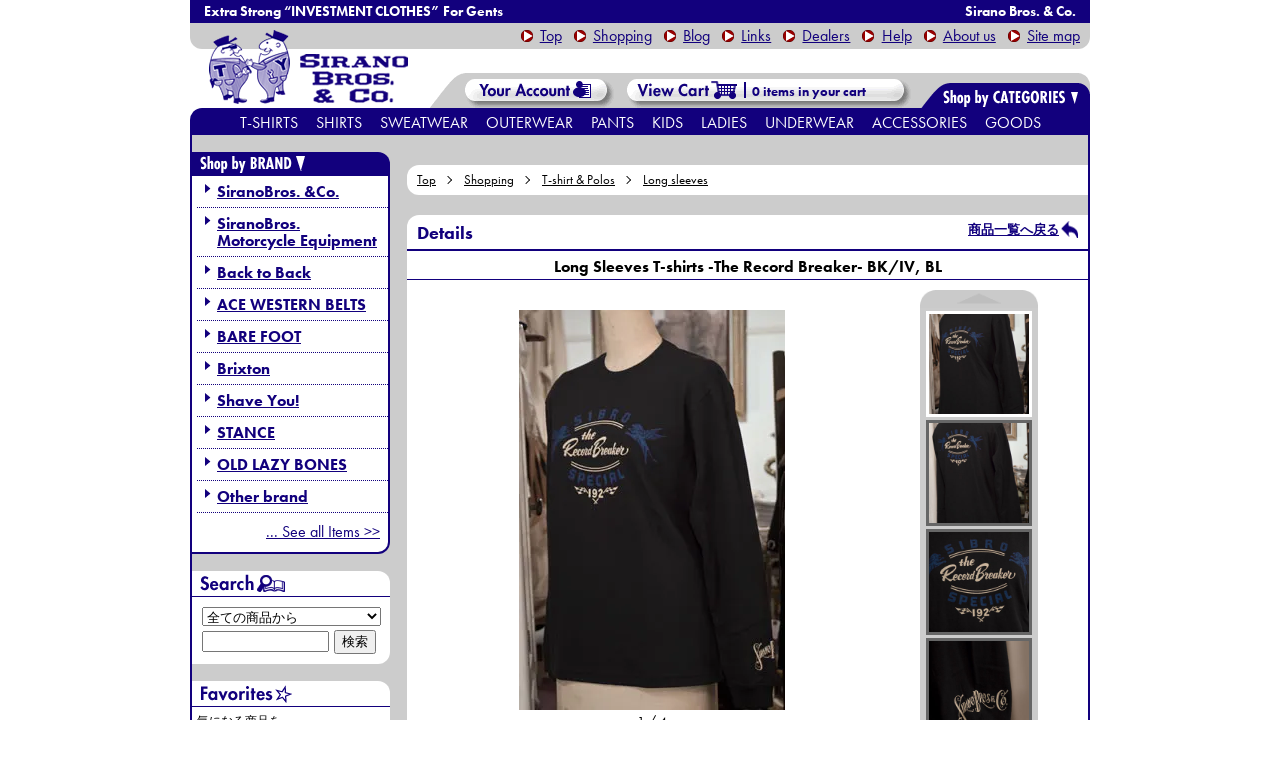

--- FILE ---
content_type: text/html; charset=EUC-JP
request_url: https://siranobros.shop-pro.jp/?pid=18218905
body_size: 10456
content:
<!DOCTYPE html PUBLIC "-//W3C//DTD XHTML 1.0 Transitional//EN" "http://www.w3.org/TR/xhtml1/DTD/xhtml1-transitional.dtd">
<html xmlns:og="http://ogp.me/ns#" xmlns:fb="http://www.facebook.com/2008/fbml" xmlns:mixi="http://mixi-platform.com/ns#" xmlns="http://www.w3.org/1999/xhtml" xml:lang="ja" lang="ja" dir="ltr">
<head>
<meta http-equiv="content-type" content="text/html; charset=euc-jp" />
<meta http-equiv="X-UA-Compatible" content="IE=edge,chrome=1" />
<title>Long Sleeves T-shirts -The Record Breaker- BK/IV, BL - Web store | SIRANO BROS. &amp; Co.</title>
<meta name="Keywords" content="Long Sleeves T-shirts -The Record Breaker- BK/IV, BL,トライアンフ、マチレス、ホットロッド、ピンストライプ、ｓｕｇｉｓａｃｋ、アメリカ雑貨、ビンテージ、シラノ、シラノブロス、シラノ兄弟舎、星野商会、星野商會" />
<meta name="Description" content="神奈川 茅ヶ崎 洋服屋。時代にとらわれない品格あるサイクリスツクロージング。BRIXTON,STANCE等も。" />
<meta name="Author" content="SIRANO BROS." />
<meta name="Copyright" content="Copylight(c) 2006-2017 SIRANO BROS. THRIFT SHOP All rights reserved." />
<meta http-equiv="content-style-type" content="text/css" />
<meta http-equiv="content-script-type" content="text/javascript" />
<link rel="stylesheet" href="https://img04.shop-pro.jp/PA01014/130/css/47/index.css?cmsp_timestamp=20250331135620" type="text/css" />
<link rel="stylesheet" href="https://img04.shop-pro.jp/PA01014/130/css/47/product.css?cmsp_timestamp=20250331135620" type="text/css" />

<link rel="alternate" type="application/rss+xml" title="rss" href="https://siranobros.shop-pro.jp/?mode=rss" />
<link rel="alternate" media="handheld" type="text/html" href="https://siranobros.shop-pro.jp/?prid=18218905" />
<link rel="shortcut icon" href="https://img04.shop-pro.jp/PA01014/130/favicon.ico?cmsp_timestamp=20221210181001" />
<script type="text/javascript" src="//ajax.googleapis.com/ajax/libs/jquery/1.7.2/jquery.min.js" ></script>
<meta property="og:title" content="Long Sleeves T-shirts -The Record Breaker- BK/IV, BL - Web store | SIRANO BROS. &amp; Co." />
<meta property="og:description" content="神奈川 茅ヶ崎 洋服屋。時代にとらわれない品格あるサイクリスツクロージング。BRIXTON,STANCE等も。" />
<meta property="og:url" content="https://siranobros.shop-pro.jp?pid=18218905" />
<meta property="og:site_name" content="Web store | SIRANO BROS. & Co." />
<meta property="og:image" content="https://img04.shop-pro.jp/PA01014/130/product/18218905.jpg"/>
<script type="text/javascript" src="https://www.siranobros.com/_js/jquery-min.js" charset="UTF-8"></script>

<script src="https://use.typekit.net/xxm1dte.js"></script>
<script >try{Typekit.load({ async: true });}catch(e){}</script>

<script type="text/javascript" src="https://img.shop-pro.jp/s_tmpl_img/1/smoothScroll.js"></script>
<script type="text/javascript">

  var _gaq = _gaq || [];
  _gaq.push(['_setAccount', 'UA-860771-2']);
  _gaq.push(['_trackPageview']);

  (function() {
    var ga = document.createElement('script'); ga.type = 'text/javascript'; ga.async = true;
    ga.src = ('https:' == document.location.protocol ? 'https://ssl' : 'http://www') + '.google-analytics.com/ga.js';
    var s = document.getElementsByTagName('script')[0]; s.parentNode.insertBefore(ga, s);
  })();

</script>

<!-- Facebook Pixel Code -->
<script>
!function(f,b,e,v,n,t,s)
{if(f.fbq)return;n=f.fbq=function(){n.callMethod?
n.callMethod.apply(n,arguments):n.queue.push(arguments)};
if(!f._fbq)f._fbq=n;n.push=n;n.loaded=!0;n.version='2.0';
n.queue=[];t=b.createElement(e);t.async=!0;
t.src=v;s=b.getElementsByTagName(e)[0];
s.parentNode.insertBefore(t,s)}(window, document,'script',
'https://connect.facebook.net/en_US/fbevents.js');
fbq('init', '278953180185463');
fbq('track', 'PageView');

fbq('track', 'ViewContent');

</script>
<noscript><img height="1" width="1" style="display:none"
src="https://www.facebook.com/tr?id=278953180185463&ev=PageView&noscript=1"
/></noscript>
<!-- End Facebook Pixel Code -->

<meta name="facebook-domain-verification" content="uhjeyr8rj09zoknfdorko7xpqkwv0e" />
<script>
  var Colorme = {"page":"product","shop":{"account_id":"PA01014130","title":"Web store | SIRANO BROS. & Co."},"basket":{"total_price":0,"items":[]},"customer":{"id":null},"inventory_control":"option","product":{"shop_uid":"PA01014130","id":18218905,"name":"Long Sleeves T-shirts -The Record Breaker- BK\/IV, BL","model_number":"06-045","stock_num":0,"sales_price":5524,"sales_price_including_tax":6076,"variants":[{"id":1,"option1_value":"XS","option2_value":"","title":"XS","model_number":"","stock_num":0,"option_price":5524,"option_price_including_tax":6076,"option_members_price":5524,"option_members_price_including_tax":6076},{"id":2,"option1_value":"S","option2_value":"","title":"S","model_number":"","stock_num":0,"option_price":5524,"option_price_including_tax":6076,"option_members_price":5524,"option_members_price_including_tax":6076},{"id":3,"option1_value":"M","option2_value":"","title":"M","model_number":"","stock_num":0,"option_price":5524,"option_price_including_tax":6076,"option_members_price":5524,"option_members_price_including_tax":6076},{"id":4,"option1_value":"L","option2_value":"","title":"L","model_number":"","stock_num":0,"option_price":5524,"option_price_including_tax":6076,"option_members_price":5524,"option_members_price_including_tax":6076},{"id":5,"option1_value":"XL","option2_value":"","title":"XL","model_number":"","stock_num":0,"option_price":5524,"option_price_including_tax":6076,"option_members_price":5524,"option_members_price_including_tax":6076}],"category":{"id_big":581032,"id_small":3},"groups":[{"id":70161},{"id":44424},{"id":44425}],"members_price":5524,"members_price_including_tax":6076}};

  (function() {
    function insertScriptTags() {
      var scriptTagDetails = [{"src":"https:\/\/connect.buyee.jp\/46e447f2f820cbfd837ab8fbf027de55b211dd031a366f7c459e49579461390f\/main.js","integrity":"sha384-dGb42+Le\/xXjyFk0WWXNGISkudmyMWvbWa9xeajDU2EK6z3N+6oNmeP9LjU1\/JxK"}];
      var entry = document.getElementsByTagName('script')[0];

      scriptTagDetails.forEach(function(tagDetail) {
        var script = document.createElement('script');

        script.type = 'text/javascript';
        script.src = tagDetail.src;
        script.async = true;

        if( tagDetail.integrity ) {
          script.integrity = tagDetail.integrity;
          script.setAttribute('crossorigin', 'anonymous');
        }

        entry.parentNode.insertBefore(script, entry);
      })
    }

    window.addEventListener('load', insertScriptTags, false);
  })();
</script>
</head>
<body>
<meta name="colorme-acc-payload" content="?st=1&pt=10029&ut=18218905&at=PA01014130&v=20251111002117&re=&cn=820c6dc7c6d16c60020417c6a2336a36" width="1" height="1" alt="" /><script>!function(){"use strict";Array.prototype.slice.call(document.getElementsByTagName("script")).filter((function(t){return t.src&&t.src.match(new RegExp("dist/acc-track.js$"))})).forEach((function(t){return document.body.removeChild(t)})),function t(c){var r=arguments.length>1&&void 0!==arguments[1]?arguments[1]:0;if(!(r>=c.length)){var e=document.createElement("script");e.onerror=function(){return t(c,r+1)},e.src="https://"+c[r]+"/dist/acc-track.js?rev=3",document.body.appendChild(e)}}(["acclog001.shop-pro.jp","acclog002.shop-pro.jp"])}();</script><script type="text/javascript" src="//siranobros.com/_js/start.js"  charset="Shift-JIS"></script>
<div id="header">
<h1><span>Extra Strong &ldquo;INVESTMENT CLOTHES&rdquo; For Gents</span>Sirano Bros. & Co.</h1>
<p><a href="//siranobros.com/" title="トップページへ" class="to_top">Top</a><a href="//siranobros.shop-pro.jp/" title="ショッピングページ トップへ">Shopping</a><a href="//siranobros.com/blog/" title="ギャラリー（ブログ)">Blog</a><a href="//siranobros.com/link/" title="リンク">Links</a><a href="//siranobros.com/dealer/" title="お取扱店様一覧">Dealers</a><a href="https://siranobros.shop-pro.jp/?mode=sk#payment" title="ヘルプ">Help</a><a href="//siranobros.com/about-us" title="当店について">About us</a><a href="//siranobros.com/site-map/" title="サイトマップ">Site map</a></p>
<h2><a href="//siranobros.com/" title="SIRANO BROS. & Co. - トップ"><img src="//siranobros.com/_img/shop/logo.png" alt="SIRANO BROS. & Co. - トップ" /></a></h2>
<div id="head_right">
<div id="head_account"><a href="https://siranobros.shop-pro.jp/?mode=myaccount" title="こちらからログインして頂くと、<br />登録情報の変更や<br />過去のご注文履歴をご覧になれます。"><img src="//siranobros.com/_img/shop/header_shop-acc.gif" alt="Your account &gt;&gt;" />Your account &gt;&gt;</a></div>


<div id="head_cart" onmouseover="incartOver (this)" onmouseout="incartOut(this)"><a href="https://siranobros.shop-pro.jp/cart/proxy/basket?shop_id=PA01014130&shop_domain=siranobros.shop-pro.jp" id="head_cart_a"><span id="head_cart-num"></span>&nbsp;in your cart<div>カートの中を見る &amp; 決済画面へ</div></a>
<ol id="head_incart" class="clearfix"></ol>
</div>
<script type="text/javascript" src="//siranobros.com/_js/sh-hd_incart-num.js"  charset="Shift-JIS"></script>
</div>

<script type="text/javascript" src="//siranobros.com/_js/hd_sub_c.js"  charset="Shift-JIS"></script>
<ul class="clearfix">
<li><a href="//siranobros.shop-pro.jp/?mode=cate&csid=0&cbid=581032" title="Tシャツ">T-shirts<div><span>Tシャツ</span></div></a>
	<ol>
		<li><a href="//siranobros.shop-pro.jp/?mode=cate&cbid=581032&csid=1" title="半袖">Short Sleeves<div><span>半袖</span></div></a></li>
		<li><a href="//siranobros.shop-pro.jp/?mode=cate&cbid=581032&csid=2" title="七分袖">3/4 Sleeves<div><span>七分袖</span></div></a></li>
		<li><a href="//siranobros.shop-pro.jp/?mode=cate&cbid=581032&csid=3" title="長袖">Long Sleeves<div><span>長袖</span></div></a></li>
		<li><a href="//siranobros.shop-pro.jp/?mode=cate&cbid=581032&csid=4" title="ノースリーブ">Sleeveless<div><span>ノースリーブ</span></div></a></li>
		<li><a href="//siranobros.shop-pro.jp/?mode=cate&cbid=581032&csid=5" title="ポロシャツ">Polo Shirts<div><span>ポロシャツ</span></div></a></li>
	</ol>
</li>
	<li><a href="//siranobros.shop-pro.jp/?mode=cate&csid=0&cbid=581033" title="シャツ">Shirts<div><span>シャツ</span></div></a>
	<ol>
		<li><a href="//siranobros.shop-pro.jp/?mode=cate&cbid=581033&csid=1" title="半袖">Short Sleeves<div><span>半袖</span></div></a></li>
		<li><a href="//siranobros.shop-pro.jp/?mode=cate&cbid=581033&csid=2" title="七分袖">3/4 Sleeves<div><span>七分袖</span></div></a></li>
		<li><a href="//siranobros.shop-pro.jp/?mode=cate&cbid=581033&csid=3" title="長袖">Long Sleeves<div><span>長袖</span></div></a></li>
	</ol>
</li>
	<li><a href="//siranobros.shop-pro.jp/?mode=cate&csid=0&cbid=581034" title="スウェット・パーカ">Sweatwear<div><span>スウェット・パーカ</span></div></a>
	<ol>
		<li><a href="//siranobros.shop-pro.jp/?mode=cate&cbid=581034&csid=1" title="スウェット">Sweat Shirts<div><span>スウェット・トレーナー</span></div></a></li>
		<li><a href="//siranobros.shop-pro.jp/?mode=cate&cbid=581034&csid=2" title="スウェットパーカ">Sweat Parkas<div><span>スウェットパーカ</span></div></a></li>
		<li><a href="//siranobros.shop-pro.jp/?mode=cate&cbid=581034&csid=3" title="スウェットパンツ">Sweat Pants<div><span>スウェットパンツ</span></div></a></li>
	</ol>
</li>
<li><a href="//siranobros.shop-pro.jp/?mode=cate&csid=0&cbid=581035" title="アウターウェアー">Outerwear<div><span>アウターウェア</span></div></a></li>
<li><a href="//siranobros.shop-pro.jp/?mode=cate&csid=0&cbid=581036" title="パンツ・ボトムス">Pants<div><span>パンツ・ボトムス</span></div></a></li>
<li><a href="//siranobros.shop-pro.jp/?mode=cate&csid=0&cbid=2326958" title="キッズ・ベビー">Kids<div><span>キッズ・ベビー</span></div></a></li>
<li><a href="//siranobros.shop-pro.jp/?mode=cate&csid=0&cbid=2326961" title="レディース">Ladies<div><span>レディース</span></div></a></li>
<li><a href="//siranobros.shop-pro.jp/?mode=cate&csid=0&cbid=2326931" title="アンダーウェア">Underwear<div><span>アンダーウェア</span></div></a>
	<ol>
		<li><a href="//siranobros.shop-pro.jp/?mode=cate&cbid=2326931&csid=1" title="ソックス">Socks<div><span>ソックス</span></div></a></li>
		<li><a href="//siranobros.shop-pro.jp/?mode=cate&cbid=2326931&csid=2" title="下着">Underwears<div><span>下着</span></div></a></li>
	</ol>
</li>
<li><a href="//siranobros.shop-pro.jp/?mode=cate&csid=0&cbid=581038" title="アクセサリー">Accessories<div><span>アクセサリー</span></div></a>
	<ol>
		<li><a href="//siranobros.shop-pro.jp/?mode=cate&cbid=581038&csid=1" title="帽子・関連小物">Head wears<div><span>帽子・関連小物</span></div></a></li>
		<li><a href="//siranobros.shop-pro.jp/?mode=cate&cbid=581038&csid=2" title="ウォレット・レザー小物">Wallet &amp; Leather Goods<div><span>ウォレット・レザー小物</span></div></a></li>
		<li><a href="//siranobros.shop-pro.jp/?mode=cate&cbid=581038&csid=3" title="ベルト・サスペンダー">Belts &amp; Suspenders<div><span>ベルト・サスペンダー</span></div></a></li>
		<li><a href="//siranobros.shop-pro.jp/?mode=cate&cbid=581038&csid=4" title="バッグ">Bags &amp; Luggages<div><span>バッグ</span></div></a></li>
		<li><a href="//siranobros.shop-pro.jp/?mode=cate&cbid=581038&csid=6" title="防寒アクセサリ">Against the Cold<div><span>防寒アクセサリ</span></div></a></li>
		<li><a href="//siranobros.shop-pro.jp/?mode=cate&cbid=581038&csid=7" title="その他アクセサリ">Other Accessories<div><span>その他アクセサリ</span></div></a></li>
	</ol>
</li>
<li><a href="//siranobros.shop-pro.jp/?mode=cate&csid=0&cbid=581043" title="グッズ">Goods<div><span>グッズ</span></div></a>
	<ol style="left:-87px;">
		<li><a href="//siranobros.shop-pro.jp/?mode=cate&cbid=581043&csid=1" title="ステッカー">Stickers<div><span>ステッカー</span></div></a></li>
		<li><a href="//siranobros.shop-pro.jp/?mode=cate&cbid=581043&csid=3" title="ワッペン">Emblems<div><span>ワッペン</span></div></a></li>
		<li><a href="//siranobros.shop-pro.jp/?mode=cate&cbid=581043&csid=2" title="バッジ">Badges<div><span>バッジ</span></div></a></li>
		<li><a href="//siranobros.shop-pro.jp/?mode=cate&cbid=581043&csid=4" title="スマートフォングッズ">Smartphone Goods<div><span>スマートフォングッズ</span></div></a></li>
		<li><a href="//siranobros.shop-pro.jp/?mode=cate&cbid=581043&csid=6" title="モーターサイクルグッズ">Motorcycle Goods<div><span>モーターサイクルグッズ</span></div></a></li>
		<li><a href="//siranobros.shop-pro.jp/?mode=cate&cbid=581043&csid=5" title="その他グッズ">Other Goods<div><span>その他グッズ</span></div></a></li>
	</ol>
</li>
</ul> 
</div>




	
	



<div id="contents" class="clearfix">

	
		<div id="main" class="clearfix">
		
<div id="draging_back"><img /></div>


  <div class="c-breadcrumbs u-container">
    <ul class="c-breadcrumbs-list">
      <li class="c-breadcrumbs-list__item">
        <a href="https://siranobros.com/">
          Top
        </a>
      </li>
      <li class="c-breadcrumbs-list__item">
        <a href="./">
          Shopping
        </a>
      </li>
            <li class="c-breadcrumbs-list__item">
        <a href="?mode=cate&cbid=581032&csid=0">
          T-shirt & Polos
        </a>
      </li>
                  <li class="c-breadcrumbs-list__item">
        <a href="?mode=cate&cbid=581032&csid=3">
          Long sleeves
        </a>
      </li>
          </ul>
  </div>
  

<h3 title="商品詳細" id="h3_details" class="clearfix">Details<span><a href="javascript:history.back()" class="main_returnlist">商品一覧へ戻る</a></span></h3>
<div id="main_detailbox">
	
	<h4>Long Sleeves T-shirts -The Record Breaker- BK/IV, BL</h4>
	<form name="product_form" method="post" action="https://siranobros.shop-pro.jp/cart/proxy/basket/items/add">

<script type="text/javascript" src="//siranobros.com/_js/jquery.okzoom.js"></script>
<script>
$(function(){
    $('#main_img').okzoom({
        width: 400,  // ルーペの幅
        height:400,  // ルーペの高さ
        round:false,  // ルーペの形
        border: "0", // ルーペのボーダー指定
        shadow: "0 0 5px #999"  // ルーペの影指定
    });
});
</script>
		
		
<div id="detail_imgbox">
		<div id="detail_imgboxsize">			<img src="https://img04.shop-pro.jp/PA01014/130/product/18218905.jpg" id="main_img" />
		</div>
<p id="mainimg_piecenow"></p>
<img src="https://img04.shop-pro.jp/PA01014/130/etc/hand_prevd.gif" id="mainimg_prev" />
<img src="https://img04.shop-pro.jp/PA01014/130/etc/hand_nextd.gif" id="mainimg_next" />
<div id="imgposition_slidebox"><span></span></div>
</div>
		

	
	
<div id="detail_otherimg_default" class="clearfix" style="display:none;">
<img src="https://img04.shop-pro.jp/PA01014/130/etc/shop_slideshow_button_bl.gif" id="detail_slideshowbuttom_l_default" width="118" />

<div>

<ol id="detail_slidebox_default" class="clearfix"><li style="border-color:#fff;"><a target="_blank" href="https://img04.shop-pro.jp/PA01014/130/product/18218905.jpg" onclick="mainImgChange(this)" onmouseover="mainImgChangeRemv(this)" onmouseout="mainImgChangeReset(this)"><img src="https://img04.shop-pro.jp/PA01014/130/product/18218905.jpg" /></a></li><li><a target="_blank" href="https://img04.shop-pro.jp/PA01014/130/product/18218905_o1.jpg" onclick="mainImgChange(this)" onmouseover="mainImgChangeRemv(this)" onmouseout="mainImgChangeReset(this)"><img src="https://img04.shop-pro.jp/PA01014/130/product/18218905_o1.jpg"></a></li><li><a target="_blank" href="https://img04.shop-pro.jp/PA01014/130/product/18218905_o2.jpg" onclick="mainImgChange(this)" onmouseover="mainImgChangeRemv(this)" onmouseout="mainImgChangeReset(this)"><img src="https://img04.shop-pro.jp/PA01014/130/product/18218905_o2.jpg"></a></li><li><a target="_blank" href="https://img04.shop-pro.jp/PA01014/130/product/18218905_o3.jpg" onclick="mainImgChange(this)" onmouseover="mainImgChangeRemv(this)" onmouseout="mainImgChangeReset(this)"><img src="https://img04.shop-pro.jp/PA01014/130/product/18218905_o3.jpg"></a></li></ol>
</div>

<img src="https://img04.shop-pro.jp/PA01014/130/etc/shop_slideshow_button_br.gif" id="detail_slideshowbuttom_r_default" width="118" />
</div>

	<!-- 商品画像その他 -->
<script type="text/javascript" src="//siranobros.com/_js/detail_imgsize.js" charset="Shift-JIS">
</script>
<div id="detail_otherimg" class="clearfix">
<img src="https://img04.shop-pro.jp/PA01014/130/etc/shop_slideshow_button_bl.gif" id="detail_slideshowbuttom_l" width="118" />

<div>
<!-- OLタグの前後、改行禁止(javascript) -->
<ol id="detail_slidebox" class="clearfix"><li style="border-color:#fff;"><a target="_blank" href="//siranobros.com/shop/t-shirt/0912_lst_01/15.jpg" onclick="mainImgChange(this)" onmouseover="mainImgChangeRemv(this)" onmouseout="mainImgChangeReset(this)"><img src="//siranobros.com/shop/t-shirt/0912_lst_01/15.jpg" onload="itemDetail_sizeChange(this)" /></a></li><li><a target="_blank" href="//siranobros.com/shop/t-shirt/0912_lst_01/16.jpg" onclick="mainImgChange(this)" onmouseover="mainImgChangeRemv(this)" onmouseout="mainImgChangeReset(this)"><img src="//siranobros.com/shop/t-shirt/0912_lst_01/16.jpg" onload="itemDetail_sizeChange(this)" /></a></li><li><a target="_blank" href="//siranobros.com/shop/t-shirt/0912_lst_01/17.jpg" onclick="mainImgChange(this)" onmouseover="mainImgChangeRemv(this)" onmouseout="mainImgChangeReset(this)"><img src="//siranobros.com/shop/t-shirt/0912_lst_01/17.jpg" onload="itemDetail_sizeChange(this)" /></a></li><li><a target="_blank" href="//siranobros.com/shop/t-shirt/0912_lst_01/18.jpg" onclick="mainImgChange(this)" onmouseover="mainImgChangeRemv(this)" onmouseout="mainImgChangeReset(this)"><img src="//siranobros.com/shop/t-shirt/0912_lst_01/18.jpg" onload="itemDetail_sizeChange(this)" /></a></li></ol>
</div>

<img src="https://img04.shop-pro.jp/PA01014/130/etc/shop_slideshow_button_br.gif" id="detail_slideshowbuttom_r" width="118" />
</div><!-- id=detail_otherimg -->
<script type="text/javascript" src="//siranobros.com/_js/detail_slidebox_len.js" charset="Shift-JIS"></script>
<!--// 商品画像その他 -->

<!-- 商品説明 -->
<div id="main_productexplain">
<ul>
 <li>イラストは、WIDE RANGE様によるものです。</li>
 <li>ブラックベースにアイボリーとブルーでプリントしてあります。</li>
 <li>実際の色と若干異なる場合がございます。御了承下さい。</li>
 <li class="details_keywordtag" title="Keywords"><a href="//siranobros.shop-pro.jp/?mode=srh&cid=&keyword=[SIRANO BROS. &CO.]">[SIRANO BROS. &CO.]</a> <a href="//siranobros.shop-pro.jp/?mode=srh&cid=&keyword=[SIRANO BROS.]">[SIRANO BROS.]</a> <a href="//siranobros.shop-pro.jp/?mode=srh&cid=&keyword=[WIDERANGE]">[WIDERANGE]</a> <a href="//siranobros.shop-pro.jp/?mode=srh&cid=&keyword=[T-SHIRTS]">[T-SHIRTS]</a> <a href="//siranobros.shop-pro.jp/?mode=srh&cid=&keyword=[LONGSLEEVES]">[LONGSLEEVES]</a> <a href="//siranobros.shop-pro.jp/?mode=srh&cid=&keyword=[BLACK">[BLACK]</a></li>
</ul>
<table class="size-chart">
<tr>
<th>&nbsp;</th>
<th>XS</th>
<th>S</th>
<th>M</th>
<th>L</th>
<th>XL</th>
</tr>
<tr>
<th>着丈</th>
<td>57</td>
<td>65</td>
<td>70</td>
<td>73</td>
<td>76</td>
</tr>
<tr>
<th>身幅</th>
<td>42</td>
<td>47</td>
<td>52</td>
<td>55</td>
<td>59</td>
</tr>
<tr>
<td colspan="5" class="size-chart_footer" >若干の個体差がございます。ご了承下さい。</td>
<td class="size-chart_footer" >(cm)</td>
</tr>
</table>

<dl class="related">
<dt>関連商品</dt>
<dd><a href="//siranobros.shop-pro.jp/?pid=18218725" target="_self" title="ロンＴ スクランブラーズ GY/NY 商品ページへ">L/S T-shirt, SCRAMBLERS MGY/NY &gt;&gt;</a></dd>
<dd><a href="//siranobros.shop-pro.jp/?pid=18218778" target="_self" title="ロンＴ スクランブラーズ GY/BD 商品ページへ">L/S T-shirt, SCRAMBLERS MGY/BD &gt;&gt;</a></dd>
<dd><a href="//siranobros.shop-pro.jp/?pid=18218831" target="_self" title="ロンＴ スケルタル･システム BK/WH,BR 商品ページへ">L/S T-shirt, The Skeletal System BK/WH,BR &gt;&gt;</a></dd>

<dd></dd>
</dl>

</div> <!--id=main_productexplain-->
<!-- // 商品説明 -->

	

<div id="main_cartcontrol">
	<table>
	
			<tr>
		<th>型番<br>Item#</th>
		<td>06-045</td>
		</tr>
	
	
		<tr>
		<th>販売価格<br>Price</th>
					<td>5,524円(税込6,076円)</td>
				</tr>

			<tr>
		<th>在庫数</th>
		<td>在庫なし</td>
		</tr>
	
	
	


	</table>


<p class="stock_error" style="font-weight:bold;font-size:0.85em;color:red;padding:5px 0;display:none;background:#fdd;border:1px solid red;margin:0;text-indent:0;text-align:center;"></p>


<table id="option_tbl"><tr class="stock_head"></tr><tr><th class="cell_1">XS</th><td class="cell_2"><span class="table_price">5,524円(税込6,076円)</span><br /><span class="stock_zero">在庫なし</span></td></tr><tr><th class="cell_1">S</th><td class="cell_2"><span class="table_price">5,524円(税込6,076円)</span><br /><span class="stock_zero">在庫なし</span></td></tr><tr><th class="cell_1">M</th><td class="cell_2"><span class="table_price">5,524円(税込6,076円)</span><br /><span class="stock_zero">在庫なし</span></td></tr><tr><th class="cell_1">L</th><td class="cell_2"><span class="table_price">5,524円(税込6,076円)</span><br /><span class="stock_zero">在庫なし</span></td></tr><tr><th class="cell_1">XL</th><td class="cell_2"><span class="table_price">5,524円(税込6,076円)</span><br /><span class="stock_zero">在庫なし</span></td></tr></table>

	
	
	<div id="itemdetail_favorite">
		<button type="button" class="favorite-button"  data-favorite-button-selector="DOMSelector" data-product-id="18218905" data-added-class="fav-items"><span>&#9733;</span>お気に入りに追加</button>
<p style="padding-left: 15px;margin: 6px 0;"><a href="https://siranobros.shop-pro.jp/?mode=f5">お気に入り商品一覧</a></p>
	</div>
	
<div class="ninja_onebutton" style="margin-left: 5px;">
<script type="text/javascript">
//<![CDATA[
(function(d){
if(typeof(window.NINJA_CO_JP_ONETAG_BUTTON_d8c1a6aaf1cae820379fa67cf7b5f081)=='undefined'){
    document.write("<sc"+"ript type='text\/javascript' src='//omt.shinobi.jp\/b\/d8c1a6aaf1cae820379fa67cf7b5f081'><\/sc"+"ript>");
}else{
    window.NINJA_CO_JP_ONETAG_BUTTON_d8c1a6aaf1cae820379fa67cf7b5f081.ONETAGButton_Load();}
})(document);
//]]>
</script><span class="ninja_onebutton_hidden" style="display:none;"></span><span style="display:none;" class="ninja_onebutton_hidden"></span>
</div>
	
 <ul>
	<li><a href="https://siranobros.shop-pro.jp/customer/products/18218905/inquiries/new" class="main_sendmail">この商品について問い合わせる</a></li>
	<li><a href="mailto:?subject=%E3%80%90Web%20store%20%7C%20SIRANO%20BROS.%20%26%20Co.%E3%80%91%E3%81%AE%E3%80%8CLong%20Sleeves%20T-shirts%20-The%20Record%20Breaker-%20BK%2FIV%2C%20BL%E3%80%8D%E3%81%8C%E3%81%8A%E3%81%99%E3%81%99%E3%82%81%E3%81%A7%E3%81%99%EF%BC%81&body=%0D%0A%0D%0A%E2%96%A0%E5%95%86%E5%93%81%E3%80%8CLong%20Sleeves%20T-shirts%20-The%20Record%20Breaker-%20BK%2FIV%2C%20BL%E3%80%8D%E3%81%AEURL%0D%0Ahttps%3A%2F%2Fsiranobros.shop-pro.jp%2F%3Fpid%3D18218905%0D%0A%0D%0A%E2%96%A0%E3%82%B7%E3%83%A7%E3%83%83%E3%83%97%E3%81%AEURL%0Ahttps%3A%2F%2Fsiranobros.shop-pro.jp%2F" class="main_sendmail-friend">この商品を友達に教える</a></li>
	<li><a href="javascript:history.back()" class="main_returnlist">商品一覧へ戻る</a></li>
 </ul>

	<br />
	<input type="hidden" name="user_hash" value="3e97325a728c1358f20b813861a0528a"><input type="hidden" name="members_hash" value="3e97325a728c1358f20b813861a0528a"><input type="hidden" name="shop_id" value="PA01014130"><input type="hidden" name="product_id" value="18218905"><input type="hidden" name="members_id" value=""><input type="hidden" name="back_url" value="https://siranobros.shop-pro.jp/?pid=18218905"><input type="hidden" name="reference_token" value="655e3100a21748e39b16525c38a0f94d"><input type="hidden" name="shop_domain" value="siranobros.shop-pro.jp">


</div>

	</form>

<p class="p_totop"><a href="#header" title="ページ上部へ">&uarr;To Top</a></p>

</div>








  <div class="c-breadcrumbs u-container">
    <ul class="c-breadcrumbs-list">
      <li class="c-breadcrumbs-list__item">
        <a href="https://siranobros.com/">
          Top
        </a>
      </li>
      <li class="c-breadcrumbs-list__item">
        <a href="./">
          Shopping
        </a>
      </li>
            <li class="c-breadcrumbs-list__item">
        <a href="?mode=cate&cbid=581032&csid=0">
          T-shirt & Polos
        </a>
      </li>
                  <li class="c-breadcrumbs-list__item">
        <a href="?mode=cate&cbid=581032&csid=3">
          Long sleeves
        </a>
      </li>
          </ul>
  </div>
  	</div>
	
	
	
	
	<div id="side">

<h4><img src="//siranobros.com/_img/shop/side_bybrand.gif" alt="Shop by BRAND" /></h4>
<ul>
<li><a href="//siranobros.shop-pro.jp/?mode=srh&cid=&keyword=[SIRANO%20BROS.%20%26CO.]&sort=n" title="シラノブロス 商品一覧">SiranoBros. &amp;Co.</a></li>
<li><a href="https://siranobros.shop-pro.jp/?mode=grp&gid=1946456" title="シラノブロス モーターサイクル・イクイップメント 商品一覧">SiranoBros.<br>Motorcycle Equipment</a></li>
<li><a href="https://siranobros.shop-pro.jp/?mode=grp&gid=2099576" title="バック・トゥ・バック 商品一覧">Back to Back</a></li>
<li><a href="//siranobros.shop-pro.jp/?mode=srh&cid=&keyword=[ACE WESTERN BELTS]&sort=n" title="エース・ウエスタン・ベルツ 商品一覧">ACE WESTERN BELTS</a></li>
<li><a href="//siranobros.shop-pro.jp/?mode=srh&cid=&keyword=[BARE%20FOOT]&sort=n" title="ベアフット 商品一覧">BARE FOOT</a></li>
<li><a href="//siranobros.shop-pro.jp/?mode=srh&cid=&keyword=[BRIXTON]&sort=n" title="ブリクストン 商品一覧">Brixton</a></li>
<li><a href="//siranobros.shop-pro.jp/?mode=srh&cid=&keyword=[SHAVE YOU]&sort=n" title="シェイブユー・ブランド 商品一覧">Shave You!</a></li>
<li><a href="//siranobros.shop-pro.jp/?mode=srh&cid=&keyword=[STANCE]&sort=n" title="スタンスソックス 商品一覧">STANCE</a></li>
<li><a href="//siranobros.shop-pro.jp/?mode=srh&cid=&keyword=[OLD%20LAZY%20BONES]&sort=n" title="オールド・レイジー・ボーン 商品一覧">OLD LAZY BONES</a></li>





<li><a href="//siranobros.shop-pro.jp/?mode=srh&cid=&keyword=[OTHER BRAND]&sort=n">Other brand</a></li>
<li style="border:0;text-align:right;"><a href="//siranobros.shop-pro.jp/?mode=grp&gid=70161&sort=n" style="background:none;font-weight:normal;margin-right:8px;margin-top:3px;" title="全ての商品を見る">... See all Items &gt;&gt;</a></li>
</ul>

		
<h5><img src="//siranobros.com/_img/shop/side_search.gif" alt="商品検索" title="商品検索" /></h5>
<div class="side_box">
<form action="https://siranobros.shop-pro.jp/" method="GET" id="search">
			<input type="hidden" name="mode" value="srh" />
			<select name="cid" style="width:98% !important;width /**/:150px;/*/*/">
			<option value="">全ての商品から</option>
								<option value="581032,0">T-shirt & Polos</option>
								<option value="581033,0">Shirt</option>
								<option value="581034,0">SweatWear</option>
								<option value="581035,0">OuterWear</option>
								<option value="581036,0">Pants</option>
								<option value="2326958,0">Kids</option>
								<option value="2326961,0">Ladies</option>
								<option value="2326931,0">Underwear</option>
								<option value="581038,0">Accessories</option>
								<option value="581043,0">Goods</option>
							</select>
			<input type="text" name="keyword" style="margin:5px 5px 0px 0px;width:65%;"><input type="submit" value="検索" />
		</form>
</div>
		
		

			<h5><img src="//img04.shop-pro.jp/PA01014/130/etc/side_favorite.gif?cmsp_timestamp=20170511125325" alt="お気に入り商品" title="お気に入り商品" /></h5>
<ol>
						<li style="text-align:left;font-size:0.75em;padding: 5px;">気になる商品を<br>20個までご登録頂けます。</li>
		</ol>

		

					<h5><img src="//siranobros.com/_img/shop/side_sellers.gif" alt="売れ筋商品" title="売れ筋商品" /></h5>
<ol>
								<li><a href="?pid=180610834" title='https://img04.shop-pro.jp/PA01014/130/product/180610834_th.jpg?cmsp_timestamp=20240423185437'>Stripe Work Shirts “Dirty Jokes” BLK</a></li>
								<li><a href="?pid=180472488" title='https://img04.shop-pro.jp/PA01014/130/product/180472488_th.jpg?cmsp_timestamp=20240413193733'>SweatCardigan (Pile), Yellow “HIP!”</a></li>
								<li><a href="?pid=180025860" title='https://img04.shop-pro.jp/PA01014/130/product/180025860_th.jpg?cmsp_timestamp=20240317173514'>[B2B] Cut-off WideSilhouette C/N Sweatshirt “Back to Back” Checkered Black</a></li>
								<li><a href="?pid=179499596" title='https://img04.shop-pro.jp/PA01014/130/product/179499596_th.jpg?cmsp_timestamp=20240214173437'>Super HeavyWeight L/S T-shirts “Mr.T&Mr.Y” Black</a></li>
								<li><a href="?pid=180761012" title='https://img04.shop-pro.jp/PA01014/130/product/180761012_th.jpg?cmsp_timestamp=20240503221545'>MidWeight L/S T-shirts “EXCUSE MY DIRT” Burgundy</a></li>
					<li style="text-align:right;font-size:0.9em;"><a href="//siranobros.shop-pro.jp/?mode=f6" style="background:none;">続きを見る &raquo;</a></li>
</ol>
		

		
<h5><img src="//siranobros.com/_img/shop/side_help.gif" alt="ヘルプ" /></h5>
<dl>
	<dt style="border:none;"><a href="//siranobros.shop-pro.jp/?mode=f5" title="お気に入り商品">Favorites</a></dt>
	<dt><a href="//siranobros.shop-pro.jp/?mode=sk#payment" title="お支払い方法">Payment</a></dt>
	<dt><a href="//siranobros.shop-pro.jp/?mode=sk#delivery" title="配送について">Shipping &amp; Delivery</a></dt>
	<dt><a href="https://secure.shop-pro.jp/?mode=inq&shop_id=PA01014130" title="お問い合わせ">Contact us</a></dt>
	<dt><a href="//siranobros.shop-pro.jp/?mode=sk" title="特定商取引法に基づく表記">Terms</a></dt>
	<dt><a href="//siranobros.shop-pro.jp/?mode=privacy" title="プライバシーポリシー">Privacy &amp; Security</a></dt>
 <dt><a href="https://siranobros.shop-pro.jp/customer/newsletter/subscriptions/new" title="メールマガジン登録・解除">Mail Magazines</a></dt>
</dl>

	
	
			<h5>Mail Magazine</h5>
		<ol>
			<li><a href="https://siranobros.shop-pro.jp/customer/newsletter/subscriptions/new">メルマガ登録・解除</a></li>
		</ol>
		

		
<div class="feed_box"><img src="//siranobros.com/_img/shop/side_feeds.gif" />
		<a href="https://siranobros.shop-pro.jp/?mode=rss">RSS</a> | 
		<a href="https://siranobros.shop-pro.jp/?mode=atom">ATOM</a>
<img src="https://img04.shop-pro.jp/PA01014/130/qrcode.jpg?cmsp_timestamp=20221210181001" style="width: 100px;margin:15px 0;" />
</div>
		
		
	</div>
	

</div> 

	

<div id="footer">
<p><a href="//siranobros.com/" title="トップページへ" class="to_top">Top</a><a href="//siranobros.shop-pro.jp/" title="ショッピングページ トップへ">Shopping</a><a href="//siranobros.com/blog/" title="ギャラリー（ブログ)">Blog</a><a href="//siranobros.com/link/" title="リンク">Links</a><a href="//siranobros.com/dealer/" title="お取扱店様一覧">Dealers</a><a href="//siranobros.shop-pro.jp/?mode=f2" title="ヘルプ">Help</a><a href="//siranobros.com/about-us" title="当店について">About us</a><a href="//siranobros.com/site-map/" title="サイトマップ">Site map</a></p>
<div id="footer_snslink">
				Follow Us!<img src="https://img04.shop-pro.jp/PA01014/130/etc/snslogo_followus.png" srcset="https://img04.shop-pro.jp/PA01014/130/etc/snslogo_followus.png 1x, https://img04.shop-pro.jp/PA01014/130/etc/snslogo_followus-2x.png 2x" class="footeraddressbox_followus"><br>
				<a href="https://www.facebook.com/siranobros" title="フェイスブックページ"><img src="https://img04.shop-pro.jp/PA01014/130/etc/snslogo_fb.png" srcset="https://img04.shop-pro.jp/PA01014/130/etc/snslogo_fb.png 1x, https://img04.shop-pro.jp/PA01014/130/etc/snslogo_fb-2x.png 2x" alt="facebook"></a>
				<a href="https://www.instagram.com/siranobros/" title="インスタグラム"><img src="https://img04.shop-pro.jp/PA01014/130/etc/snslogo_insta.png" srcset="https://img04.shop-pro.jp/PA01014/130/etc/snslogo_insta.png 1x, https://img04.shop-pro.jp/PA01014/130/etc/snslogo_insta-2x.png 2x" alt="instagram"></a>
				<a href="https://line.me/R/ti/p/%40grj3515i" title="Line@ 友だち追加ボタン"><img src="https://img04.shop-pro.jp/PA01014/130/etc/snslogo_line.png" srcset="https://img04.shop-pro.jp/PA01014/130/etc/snslogo_line.png 1x, https://img04.shop-pro.jp/PA01014/130/etc/snslogo_line-2x.png 2x" alt="line@"></a>
				<a href="https://twitter.com/siranobros" title="Twitter"><img src="https://siranobros.com/wp-content/themes/sibro1812/images/snslogo_twitter.png" srcset="https://siranobros.com/wp-content/themes/sibro1812/images/snslogo_twitter.png 1x, https://siranobros.com/wp-content/themes/sibro1812/images/snslogo_twitter-2x.png 2x" alt="Twitter" scale="0"></a>
				<a href="https://jp.pinterest.com/siranobros/pins/" title="Pinterest"><img src="https://img04.shop-pro.jp/PA01014/130/etc/snslogo_pinte.png" srcset="https://img04.shop-pro.jp/PA01014/130/etc/snslogo_pinte.png 1x, https://img04.shop-pro.jp/PA01014/130/etc/snslogo_pinte-2x.png 2x" alt="pinterest"></a>
</div>

<ul><li>Mail : <a href="mailto:info@siranobros.com" title="お問い合わせ（メール）">&#105;&#110;&#102;&#111;&#64;&#115;&#105;&#114;&#97;&#110;&#111;&#98;&#114;&#111;&#115;&#46;&#99;&#111;&#109;</a> | Phone &amp; Fax : 0467-82-5829</li><li>1206-5, Nakajima, Chigasaki-shi, Kanagawa 253-0073</li><li>StoreHours: Mon&#8211;FRI12:00&#8211;20:00 / SAT&SUN11:00&#8211;20:00 | Closed: Wednesday/Thursday</li></li><li><h6>Sirano Bros. &amp; Co.</h6></li></ul>
	<address>Copyright&copy; 2006-2013 SIRANO BROS. & Co. All rights reserved.</address>
</div>


<div id="tooltip"></div>
<script type="text/javascript" src="//siranobros.com/_js/sh_tooltip.js"  charset="Shift-JIS"></script>

<div id="script">
<script type="text/javascript">

  var _gaq = _gaq || [];
  _gaq.push(['_setAccount', 'UA-860771-2']);
  _gaq.push(['_trackPageview']);

  (function() {
    var ga = document.createElement('script'); ga.type = 'text/javascript'; ga.async = true;
    ga.src = ('https:' == document.location.protocol ? 'https://ssl' : 'http://www') + '.google-analytics.com/ga.js';
    var s = document.getElementsByTagName('script')[0]; s.parentNode.insertBefore(ga, s);
  })();

</script>
</div><script type="text/javascript" src="https://siranobros.shop-pro.jp/js/cart.js" ></script>
<script type="text/javascript" src="https://siranobros.shop-pro.jp/js/async_cart_in.js" ></script>
<script type="text/javascript" src="https://siranobros.shop-pro.jp/js/product_stock.js" ></script>
<script type="text/javascript" src="https://siranobros.shop-pro.jp/js/js.cookie.js" ></script>
<script type="text/javascript" src="https://siranobros.shop-pro.jp/js/favorite_button.js" ></script>
</body></html>

--- FILE ---
content_type: text/css
request_url: https://img04.shop-pro.jp/PA01014/130/css/47/index.css?cmsp_timestamp=20250331135620
body_size: 21046
content:
@charset "Shift_JIS";
/* CSS Document */
/* ｢ｭｴﾜﾀﾟﾄ� */

* {
}


img{
	border: none;
	margin: 0;
	padding: 0;
}


body {
	margin: 0 auto;
	padding: 0;
	font-family: "futura-pt" , Futura, "･皈､･�ｪ",Meiryo,"･ﾒ･鬣ｮ･ﾎｳﾑ･ｴ ProN W3","･ﾒ･鬣ｮ･ﾎｳﾑ･ｴ Pro W3",san-serif;
	line-height: 1.6;
}

a:link {
	color: #12007d;
}
a:visited {
	color: #500;
}
a:hover {
	color: #777;
}
a:active{
	color: #aaa;
}

.caution {
 color: red;
}

/* WebFont loading */
.wf-loading { /*･悅ｼ･ﾇ･｣･ｰﾃ讀ﾏｱ｣､ｹ*/
  visibility: hidden;
}
.wf-active {
  visibility: visible;
}
/* ｢ｬｴﾜﾀﾟﾄ� */

/*ﾎﾗｻ�*/
div#caution_forupdate{display:none;}

/* ______________________｢ｭ･ﾘ･ﾃ･ﾀ｡ｼ______________________ */
#header{
	width: 900px;
	margin: 0 auto;
}
/* ｸｫｽﾐ､ｷ */
h1 {
	background: #12007d;
	font-size: 0.9em;
	color: #fff;
	margin: 0;
	padding: 0 1em 0 0;
	text-align: right;
	height: 1.6em;
}

h1 span {

	padding: 0 1em 0;
	height: 1.6em;
	display:block;
	float: left;
}

/* ･ﾈ･ﾃ･ﾗ･�ｯ */
#header p {
	clear: both;
	font-size: 1em;
	margin: 0;
	padding: 0 10px 1px;
	background: #ccc;
	text-align: right;
    border-radius:0 0 12px 12px;
}

#header p a {
	padding: 0 0 0 1.2em;
	margin: 0 0 0 12px;
	background: url(https://siranobros.com/_img/shop/top_linkmark.png) 0em 50% no-repeat;
}

#header p a:hover, #header p span a:active {
	background: url(https://siranobros.com/_img/shop/top_linkmark-over.png) 0em 50% no-repeat;
}

/* ･愠ｴ */
h2 {
	float: left;
	margin: -24px 0 -8px 13px;
	padding: 5px;
	height: 80px;
}

/*･ﾘ･ﾃ･ﾀ｡ｼｱｦﾂｦ */
#header div#head_right {
	float: right;
	text-align: right;
	margin: 24px 0 0;
 background: url(https://siranobros.com/_img/shop/header_tab.gif) no-repeat top left;
 width: 660px;
 height: 35px;
}

/* header my account */
#head_account{
 float: left;
 margin: 6px 12px 0 35px;
 width: 150px;
 height: 29px;
 overflow: hidden;
}
div#head_account a{display: block;}
div#head_account a:hover{margin-top:-30px;}
div#head_account a:active{margin-top:-60px;}

/* header cart */
div#head_cart {
 float: left;
 margin: 6px 0 0 0;
 width: 285px;
 height: 29px;
 text-align: left;
}
div#head_cart a#head_cart_a{
 width: 160px;
 height: 26px;
 display: block;
 text-decoration: none;
 font-size: 0.8em;
 font-weight:bold;
 padding: 3px 0 0 125px;
 color: #12007d;
 background: #ccc url(https://siranobros.com/_img/shop/header_shop-cart.gif) no-repeat 0 0;
 overflow: hidden;
}
div#head_cart a#head_cart_a:hover{
 background: #ccc url(https://siranobros.com/_img/shop/header_shop-cart.gif) no-repeat 0 -30px;
 padding-top: 4px;
 height: 25px;
}
div#head_cart a#head_cart_a:active{
 background: #ccc url(https://siranobros.com/_img/shop/header_shop-cart.gif) no-repeat 0 -60px;
 padding-top: 4px;
 height: 25px;
}
/* ･ｫ｡ｼ･ﾈﾍﾑ･ﾄ｡ｼ･�ﾁ･ﾃ･ﾗ */
div#head_cart a#head_cart_a div{
	position: absolute;
	color: #333;
	background: #ffe;
	padding: 1px 3px 0;
	border: 1px solid #999;
	font-size: 0.8em;
 margin: -45px 0 0 -50px;
 font-weight: normal;
 display: none;
}

ol#head_incart {
 display: none;
 position:absolute;
 background: #e5e5e5;
 width:300px;
 margin: -5px 0 0 10px;
 padding:0;
 background: #eee url(https://siranobros.com/_img/shop/sub-cate_bg.gif) repeat;
 border: 1px solid #12007d;
 border-top-width: 5px;
 border-bottom-width: 5px;
  z-index: 2000;
}
ol#head_incart li {
 float:none;
 overflow:auto;
 padding:5px 10px 8px;
 margin: 0;
 border-bottom: 1px dotted #bbb;
 font-size:0.8em;
}
ol#head_incart li span, ul#head_incart li a {display:inline !important;}


/* ･ｰ･悅ｼ･ﾐ･�ﾊ･ﾓ */
#header ul {
	margin: 0;
	padding: 0;
	clear: both;
	background: #12007d;
  text-align: center;
  border-radius:12px 0 0 0
}

#header ul li {
	list-style: none;
	margin: 0 1px;
	padding: 2px 6px 0;
  display: inline-block;
  vertical-align: bottom;
  position: relative;
}

#header ul li a{
	margin-top: 0;
	text-decoration: none;
	color: #fff;
    font-size: 1em;
    text-transform: uppercase;
}
#header ul li:hover a{
	color: #fff;
text-shadow: 1px 1px 5px rgba(255,255,255,0.9);
}
#header ul li:hover a{
	color: #fff;
}

#header ul li a div{ /* ･ﾝ･ﾃ･ﾗ･｢･ﾃ･ﾗﾂ逾ｫ･ﾆ･ｴ･遙ｼ */
	display: none;
	position: absolute;
  width: 130px;
  text-align: left;
  top: -20px;
  left: 10px;
}
#header ul li:hover a div{ /* ･ﾝ･ﾃ･ﾗ･｢･ﾃ･ﾗﾂ逾ｫ･ﾆ･ｴ･遙ｼ */
	display: block;
}
#header ul li:hover  a  div span{ /* ･ﾝ･ﾃ･ﾗ･｢･ﾃ･ﾗﾂ逾ｫ･ﾆ･ｴ･遙ｼ */
	color: #333;
	background: #ffe;
	padding: 1px 3px 0;
	border: 1px solid #999;
	font-size: 0.7em;
	float: none;
	text-align: center;
}

#header ul li ol { /*･ｵ･ﾖ･ｫ･ﾆ･ｴ･遙ｼ*/
	position: absolute;
	background: #eee url(https://siranobros.com/_img/shop/sub-cate_bg.gif) repeat;
	padding: 3px 0;
	margin: 0;
	display: none;
	text-align: left;
	border-top: 5px solid #413397;
	border-bottom: 5px solid #12007d;
	border-left: 1px solid #12007d;
	border-right: 1px solid #12007d;
  width: 180px;
  left: -15px;
  z-index: 10000;
}
#header ul li:hover ol {
  display: block;
}

#header ul li ol li{
	color: #12007d;
	font-weight: bold;
	font-size: 0.75em;
	float: none;
	padding: 7px 5px 7px 10px;
	margin: 0;
	background: none;
	text-decoration: none;
	height: auto;
  display: block;
}

#header ul li ol li a, #header ul li:hover ol li a{
	color: #12007d;
  line-height: 1.2;
  font-size: 1.1em;
}
#header ul li ol li a:hover, #header ul li:hover ol li a:hover{
	color: #555;
}
#header ul li ol li a:hover::after, #header ul li:hover ol li a:hover::after{
  content: ' >>';
}
#header ul li ol li a span{ /* >>ﾍﾑ */
	color: #eee;
}
#header ul li ol li a:hover span{
	color: #555;
}


#header ul li:hover ol li a div{/* ･ﾝ･ﾃ･ﾗ･｢･ﾃ･ﾗｾｮ･ｫ･ﾆ･ｴ･遙ｼ */
	display: none;
	position: absolute;
  top: -20px;
  left: 30px;
  width: 200px;
}
#header ul li:hover ol li a:hover div{
 display: block;
}
#header ul li:hover ol li a div span {
	color: #333;
	background: #ffe;
	padding: 1px 1px 0;
	border: 1px solid #999;
	font-size: 0.94em;
	font-weight: normal;
	margin: 5px 0 0 0;
	text-align: center;
  width: auto;
}
/* ｢ｬ･ﾘ･ﾃ･ﾀ｡ｼ */

/* ______________________｢ｭ･ｳ･ﾆ･ﾄ ______________________*/
#contents {
	width: 896px;
	margin: 0 auto;
	padding: 17px 0;
	background: #ccc;
 border: 2px solid #12007d;
 border-bottom-width: 17px;
 border-top: 0;
}
/* ･�､･｢･ｦ･ﾈ */
#main {
	float: right;
	margin: 0;
	padding: 0;
	width: 681px;
}
.main_box{background:#fff;}

#side {
	width: 198px;
	margin: 0;
}

/* ________________ ･ｵ･､･ﾉ ________________ */
/* ･皈ﾋ･蝪ｼ･ﾖ･鬣ﾉ */
#side h4{
	margin: 0;
	padding: 4px 8px 1px;
	color: #fff;
	background: #12007d;
	border-radius: 0 12px 0 0;
}
#side ul {
	margin: 0;
	padding: 0 0 5px;
	background: #fff;
	border: 2px solid #12007d;
	border-left: 0;
	border-radius: 0 0 12px 0;
}
#side ul li{
	color: #12007d;
	list-style: none;
	margin: 0 0 0 5px;
	padding: 2px 0 2px ;
	border-bottom: 1px dotted #12007d;
}
#side ul li a{
	color: #12007d;
	font-size: 1em;
	font-weight: bolder;
  line-height: 1.1;
	padding: 5px 0 5px 20px;
	display: block;
	background: url(https://siranobros.com/_img/shop/listmark_01.gif)  0 -5px no-repeat;
}
#side ul li a:hover{
	color: #777;
	background: url(https://siranobros.com/_img/shop/listmark_01_gy.gif)  3px -5px no-repeat;
}

/* ･皈ﾋ･蝪ｼ､ｽ､ﾎﾂｾ */
#side h5 {
 	margin: 17px 0 0;
	padding: 3px 8px 1px;
	color: #12007d;
	background: #fff;
	border-radius: 0 12px 0 0;
	border-bottom: 1px solid #12007d;
  font-size: 1em;
}

#side .side_box {
	background: #fff;
	border-radius: 0 0 12px 0;
	margin: 0;
	padding: 10px 5px 10px 10px;
}

/* help */
#side dl {
	background: #fff url(https://siranobros.com/_img/shop/bg_wh_btr2-2.gif) bottom right no-repeat;
	margin: 0;
	padding: 0;
}

#side dl dt, #side dl dd {
	border-top: 1px dotted #aaa;
	padding: 3px 0;
	margin: 0;
	list-style: none;
}

#side dl dt a, #side dl dd a{
	display: block;
	margin:0;
	padding: 3px 5px 3px 25px;
	font-size: 1em;
	background: url(https://siranobros.com/_img/shop/side_help_ny_rarr.gif) 5px 8px no-repeat;
}
#side dl dt a:hover, #side dl dd a:hover{	background: url(https://siranobros.com/_img/shop/side_help_gy_rarr.gif) 8px 8px no-repeat;}

#side dl dd {
	border-top: 1px dotted #aaa;
	margin: 0 0 0 20px;
	padding: 0;
}

/* ﾇ荀�ﾚ｡ｦ､ｪ､ｹ､ｹ､� */
#side ol {
	background: #fff;
	border-radius: 0 0 12px 0;
	margin: 0;
	padding: 0;
}

#side ol li{
	border-bottom: 1px solid #ccc;
	padding: 3px 0;
	margin: 0;
	list-style: none;
}

#side ol li a{
	display: block;
	margin:0;
	padding: 3px 5px 3px 25px;
	font-size: 0.9em;
	background: url(https://siranobros.com/_img/shop/side_help_ny_rarr.gif) 5px 8px no-repeat;
}
#side ol li a:hover{
	background: url(https://siranobros.com/_img/shop/side_help_gy_rarr.gif) 8px 8px no-repeat;
}

#side .feed_box {
 margin: 17px 0 0 15px;
 font-size: 0.8em;
}
#side .feed_box img {
 vertical-align: bottom;
}

/* ******************* ｶｦﾄﾌﾉｬ ******************* */
#main h3 { /* ｳﾆ･ﾚ｡ｼ･ｸｸｫｽﾐ､ｷ */
	margin: 0;
	padding: 4px 10px 2px;
	color: #12007d;
	border-bottom: 2px solid #12007d;
  border-radius: 12px 0 0 0;
	background: #fff;
	text-align: left;
 font-size: 1.1em;
}
/********** breadcrumbs **********/
.c-breadcrumbs + .u-contents {
  padding-top: 30px;
}
.c-breadcrumbs-list {
	background: #fff;
    padding: 5px 10px;
    margin-bottom: 20px;
    font-size: 0.8em;
    border-radius: 12px 0 0 12px;
}
.c-breadcrumbs-list__item {
  position: relative;
  display: inline-block;
  margin-right: 25px;
}
.c-breadcrumbs-list__item:before {
  display: block;
  content: "";
  position: absolute;
  top: 50%;
  right: -15px;
  margin-top: -3px;
  width: 5px;
  height: 5px;
  border-right: 1px solid #000000;
  border-bottom: 1px solid #000000;
  transform: rotate(-45deg);
}
.c-breadcrumbs-list__item:last-child:before {
  content: none;
}
.c-breadcrumbs-list a {
  color: #000000;
}
/* #breadcrumbs_tp, #breadcrumbs_bt {
	background: #fff;
	font-size: 0.9em;
	padding: 0;
  border-radius: 12px 0 0 12px;
}
#breadcrumbs_tp{ margin: 0 0 17px;}
#breadcrumbs_bt{ margin: 17px 0 0;}
#breadcrumbs_tp span, #breadcrumbs_bt span {display: block;	background:none;padding: 2px 10px 1px;}*/

/* SOLD */
.list_price span { 
 background: #f00;
 color: #fff;
 font-weight: bold;
 font-size: 0.8em;
 padding: 2px 10px;
}

/* OUTLET */
.list_price .outletlogo{
 background: #ccc;
 color: red;
}
.list_price .outletprice{
 background: none;
 color: red;
 font-weight: bold;
 font-size: 1.1em;
 padding: 0;
}

.p_totop{
	clear: both;
	margin: 0 0 17px;
	padding: 0 10px;
	font-size: 0.9em;
	text-align: right;
	text-transform: uppercase;
	background: #fff;
	border-top: 1px dotted #12007d;
  border-radius: 0 0 0 12px;
}
.p_totop a{color:#12007d;}

/* ｶｦﾄﾌﾍﾑ･｢･､･ﾆ･爭�ｹ･ﾈ､ｪｵ､､ﾋﾆ�､� */
.itemlist_box dl button {
	background: #fff;
    border: 2px solid #ccc;
    border-radius: 10px;
    font-size: 1.2em;
    margin: 5px;
    cursor: pointer;
    color: #ccc;
}
.itemlist_box dl button span{
  line-height: 1.5;
}
.itemlist_box dl button:focus {
  outline: 0;
}
.itemlist_box dl button.fav-items  {
	color: #f90;
    background: #fed;
    border-color: #f90;
}
/* ｶｦﾄﾌﾍﾑ･｢･､･ﾆ･爭�ｹ･ﾈ */
.main_box_info {padding: 10px 20px;background:#fff;font-size:0.9em;}
.itemlist_box {padding: 17px 0 0 17px;background:#fff;}
.itemlist_box div {
 list-style: none;
 float:left;
 width: 100%;
 margin: 0 17px 25px 0;
 padding: 0;
 text-align: left;
 border-top: 2px solid #12007d;
}
.itemlist_box h4 {
 margin: 0;
 padding: 5px;
 font-size: 0.9em;
}
.itemlist_box h5 {
 margin: 5px 0;
}
.itemlist_box dl {
 margin: 0;
 padding: 0;
}
.itemlist_box dt {
 text-align: center;
 margin: 0 5px;
 padding: 0;
 float: left;
  position: relative;
}

.itemlist_box dt img {
	max-width: 200px;
	height: 200px;
	object-fit: cover;
}
.itemlist_box button{
	position: absolute;
  left: 3px;
  bottom: 3px;
}
.itemlist_box .list_expl {
 margin: 0;
 padding: 0 5px 5px;
}
.itemlist_box .list_expl span{
 border-bottom: 1px dotted #bbb;
 color: #444;
 padding: 0;
 font-size: 0.9em; 
 line-height: 1.6;
}
.itemlist_box .list_itemnumber {
    font-size: 0.6em;
    text-align: right;
  padding-right: 5px;
}
.itemlist_box .list_price{
 text-align: right;
 font-size: 0.85em;
 color: #000;
  padding-right: 5px;
}


/* >>------------ ､ｪｼ隹ｷﾅｹﾍﾍﾍﾑ -------------- */
.itemlist_fordealers div h5 img {
	display: none !important;
}

/* ______________________｢ｬ･ｳ･ﾆ･ﾄ______________________ */

/* ______________________｢ｭ･ﾕ･ﾃ･ｿ｡ｼ______________________ */
#footer {
	clear: both;
	width: 900px;
	margin: 0 auto;
}

/* ･ﾕ･ﾃ･ｿ｡ｼ･�ｯ */
#footer p {
	font-size: 0.9em;
	margin: 0;
	background: #ccc;
	padding: 0 10px 1px;
    border-radius:0 0 12px 12px;

}

#footer p a {
	padding: 0 0 0 20px;
	margin: 0 12px 0 0;
	background: url(https://siranobros.com/_img/shop/top_linkmark.png)  0% 50% no-repeat;
}

#footer p a:hover, #footer p span a:active {
	background: url(https://siranobros.com/_img/shop/top_linkmark-over.png) 0em 50% no-repeat;
}

#footer div#footer_snslink {
	color: #004;
    background: #fff;
    padding: 10px 0 2px;
    font-size: 1.2em;
    line-height: 1;
    text-align: center;
    border-bottom: 1px dotted #004
}
#footer div#footer_snslink img.footeraddressbox_followus {
    margin: 0 3px;
    max-height: 40px;
    width: auto;
    vertical-align: bottom;
}
#footer div#footer_snslink a{
    display: inline-block;
    padding: 5px;
}
#footer div#footer_snslink img{
    max-height: 30px;
    width: auto;
}


/* ｽｻｽ�� */
#footer ul {
	margin: 5px 0 10px;
	text-align:center;
	padding: 0;
}

#footer ul li {
	list-style: none;
	font-family: "futura-pt", "Courier New" , Courier , san-serif;
	font-size: 1em;
	line-height: 1.2;
}

#footer ul li a {
	background: url(https://siranobros.com/_img/shop/mailmark.gif) right no-repeat;
	padding: 0 25px 0 0;
	font-family:"futura-pt", "Courier New" , Courier , san-serif;
}
#footer ul li h6 {
  font-size: 1.3em;
  margin: 0;
  padding: 0;
  text-align: center;
}

/* ･ｳ･ﾔ｡ｼ･鬣､･ﾈ */
address {
	clear: both;
	background: #12007d;
	font-family: "Adobe Garamond Pro","adobe-garamond-pro","Adobe Garamond", "EB Garamond" , "Georgia" , serif;
	font-size: 0.9em;
	font-style: normal;
	font-weight: bold;
	color: #fff;
	text-align: center;
	padding: 3px 0;
  border-radius: 12px 12px 0 0;
}

/* ______________________｢ｬ･ﾕ･ﾃ･ｿ｡ｼ______________________end<< */
/* ++､ｽ､ﾎﾂｾｶｦﾄﾌｹ猯ﾜ________________________________________ */
#contents .out_of_stock{
 color: #f00 !important;
 display: inline !important;
 background: none !important;
 padding: 0 !important;
 margin: 0 !important;
 font-size: 1em !important;
}
#contents .outlet{
 color: #f00 !important;
 display: inline !important;
 background: none !important;
 padding: 0 !important;
 margin: 0 !important;
 font-size: 1em !important;
}

/* ｿｷ､ｷ､､･ｦ･､･ﾉ･ｦ､ﾇｳｫ､ｯ */
.ico_blank {
 padding: 0 17px 0 0 !important;
 margin: 0 5px 0 0 !important;
 background: url(https://img04.shop-pro.jp/PA01014/130/etc/ico_blank.gif) no-repeat right center !important;
}

/* ･癸ｼ･��ｯ､ﾋ･癸ｼ･�｢･､･ｳ･� */
#contents .mail_link {
 background: url(https://img04.shop-pro.jp/PA01014/130/etc/mailmark.gif) right no-repeat !important;
 padding: 0 25px 0 0 !important;
 margin: 0 5px 0 0 !important;
}

/* //､ｽ､ﾎﾂｾｶｦﾄﾌｹ猯ﾜ________________________________________ */

/* >>begin______________________javascript______________________ */
/* Tooltip */
#tooltip{
	position: absolute;
	color: #333;
	background: #ffe;
	padding: 1px 3px 0;
	border: 1px solid #999;
	font-size: 0.7em;
}
#tooltip img{
 display: block;
 margin: 2px 0 3px;
}

/* ｢ｭ･｢･ｯ･ｻ･ｹｲﾏﾉｬ */
#script {
	display: none;
}
/* ______________________javascript______________________end<< */

/* >>begin______________________clearfix______________________ */
.clearfix:after {
	content: ".";
	display:block;
	height: 0;
	clear: both;
	visibility: hidden;
}

.clearfix{ display: inline-block; }

/* Hides From IE-mac \*/
* html .clearfix { height: 1%; }
.clearfix {display:block; }
/* End hide from IE-mac */
/* ______________________clearfix______________________end<< */

/* >>____________________csshack___________________ */

/* >>___________ IE7___________ */
/* head account & cart ｰﾌﾃﾖﾄｴﾀｰ */
*:first-child+html div#head_cart a#head_cart_a div{
 margin: -24px 0 0 -150px;
}
/* ﾂ逾ｫ･ﾆ･ｴ･遙ｼ･ﾄ｡ｼ･�ﾁ･ﾃ･ﾗ */
*:first-child+html #header ul li a div{
	margin: 15px 0 0 -70px;
}

/* >>___________-IE6(win)___________ */

/* ･愠ｴｲ霖�IF､ﾋ(pngﾈﾐｱ�､ﾎ､ｿ､�) */
h2 {
	_margin: -18px 0 -10px 9px;
	_text-indent: -5000px;
	_background: url(https://siranobros.com/_img/logo.gif) no-repeat;
	_width: 200px;
	_height: 74px;
}

h2 a {
	_display: block;
	_width: 200px;
	_height: 60px;
}
/* ･愠ｴｲ霖�IF､ﾋ */

/* ･ﾘ･ﾃ･ﾀ｡ｼ磁･ﾕ･ﾃ･ｿ｡ｼ･�ｯ･ﾞ｡ｼ･ｯ､if､ﾋ(pngﾂﾐｺ�) */
#header p a {
	_padding: 0 0 0 1.2em;
	_background: url(https://siranobros.com/_img/shop/top_linkmark.gif) 0em 50% no-repeat;
}
#header p a:hover, #header p a:active {
	_background: url(https://siranobros.com/_img/shop/top_linkmark-over.gif) 0em 50% no-repeat;
}
#footer p a {
	_padding: 0 0 0 20px;
	_background: url(https://siranobros.com/_img/shop/top_linkmark.gif)  0% 50% no-repeat;
}
#footer p a:hover, #footer p a:active {
	_background: url(https://siranobros.com/_img/shop/top_linkmark-over.gif) 0em 50% no-repeat;
}

/* >> ･ﾘ･ﾃ･ﾀ｡ｼｱｦﾂｦﾄｴﾀｰ */
#header div#head_right {
	_margin: 33px 0 0 !important;
}
#head_account{ _margin: 6px 12px 0 17px;}
/* ･ｫ｡ｼ･ﾈﾍﾑ･ﾄ｡ｼ･�ﾁ･ﾃ･ﾗ */
div#head_cart a#head_cart_a div{
 _margin: 0;
}

/* >> ･ﾝ･ﾃ･ﾗ･｢･ﾃ･ﾗﾂ逾ｫ･ﾆ･ｴ･遙ｼﾄｴﾀｰ */
#header ul li a div{ 
	_margin: 10px 0 0 -50px;
}

/* ･皈､･ｦ･ﾞ｡ｼ･ｸ･ｴﾀｰ */
#main, #main_abut, #main_deal, #main_link, #main_site {
	_margin: 0;
}

/* ･ﾕ･ﾃ･ｿ｡ｼｲ霖�ﾌﾃﾖﾄｴﾀｰ */
#footer img {
	_margin: 0.5em 10px 0 10px;
}

#footer ul {
	_margin: 1em 0 0 20px;
}

address {
	_margin-top: 1em;
}
/* ･ﾕ･ﾃ･ｿ｡ｼｲ霖�ﾌﾃﾖﾄｴﾀｰ */


/* >>-------- SibroFactory ----------
｡｡｢ｨ･ｹ･ﾞ･ﾛ･ﾆ･ﾗ･�ｼ･ﾈﾃ擎ﾕ
ｷ�>6708  | ｾ�>4e0a  | ﾃ�>4e2d  | ｲｼ>4e0b  | ｽﾜ>65ec  | ｡ﾁ>ff5e  | ﾂｨﾇｼ>\5373\7d0d
*/
/* ﾂｨﾇｼ */
.x_orderingclose:after {
  content: "";
  display: inline;
}
.x_orderingdelivery:after {
  content: "\5373\7d0d";
  display: inline;
}
.x_orderingdisp:after {
  content: "\5373\7d0d";
  display: inline;
}


.a_orderingclose:after {
  content: "2022/03/10";
  display: inline;
}
.a_orderingdelivery:after {
  content: "3\6708";
  display: inline;
}
.a_orderingdisp:after {
  content: "3\6708";
  display: inline;
}

.b_orderingclose:after {
  content: "2022/04/05";
  display: inline;
}
.b_orderingdelivery:after {
  content: "4\6708\4e0b\65ec \ff5e 5\6708\4e0a\65ec";
  display: inline;
}
.b_orderingdisp:after {
  content: "4\6708\4e0b\65ec \ff5e 5\6708\4e0a\65ec";
  display: inline;
}

.c_orderingclose:after {
  content: "2022/05/30";
  display: inline;
}
.c_orderingdelivery:after {
  content: "6\6708 \ff5e 7\6708\4e0a\65ec";
  display: inline;
}
.c_orderingdisp:after {
  content: "6\6708 \ff5e 7\6708\4e0a\65ec";
  display: inline;
}

.d_orderingclose:after {
  content: "2022/07/25";
  display: inline;
}
.d_orderingdelivery:after {
  content: "8\6708";
  display: inline;
}
.d_orderingdisp:after {
  content: "8\6708";
  display: inline;
}

.e_orderingclose:after {
  content: "2022/09/03";
  display: inline;
}
.e_orderingdelivery:after {
  content: "9\6708";
  display: inline;
}
.e_orderingdisp:after {
  content: "9\6708";
  display: inline;
}

.f_orderingclose:after {
  content: "2023/02/07";
  display: inline;
}
.f_orderingdelivery:after {
  content: "2\6708\4e2d\65ec \ff5e \4e0b\65ec";
  display: inline;
}
.f_orderingdisp:after {
  content: "2\6708\4e2d\65ec \ff5e \4e0b\65ec";
  display: inline;
}

.g_orderingclose:after {
  content: "2023/03/06";
  display: inline;
}
.g_orderingdelivery:after {
  content: "3\6708\4e2d\65ec \ff5e \4e0b\65ec";
  display: inline;
}
.g_orderingdisp:after {
  content: "3\6708\4e2d\65ec \ff5e \4e0b\65ec";
  display: inline;
}

.h_orderingclose:after {
  content: "2023/03/06";
  display: inline;
}
.h_orderingdelivery:after {
  content: "3\6708\4e0b\65ec \ff5e 4\6708";
  display: inline;
}
.h_orderingdisp:after {
  content: "3\6708\4e0b\65ec \ff5e 4\6708";
  display: inline;
}

.i_orderingclose:after {
  content: "2023/05/31";
  display: inline;
}
.i_orderingdelivery:after {
  content: "6\6708";
  display: inline;
}
.i_orderingdisp:after {
  content: "6\6708";
  display: inline;
}

.j_orderingclose:after {
  content: "2023/09/10";
  display: inline;
}
.j_orderingdelivery:after {
  content: "9\6708";
  display: inline;
}
.j_orderingdisp:after {
  content: "9\6708";
  display: inline;
}


/* <<-------- SibroFactory ----------
｡｡｢ｨ･ｹ･ﾞ･ﾛ･ﾆ･ﾗ･�ｼ･ﾈﾃ擎ﾕ
*/


/* >>-------- Outlet Caution -------- 
.outlet_caution::after {
    content: "\203B\3053\306E\5546\54C1\306F\30A2\30A6\30C8\30EC\30C3\30C8\5546\54C1\3067\3059\3002\591A\5C11\306E\6C5A\308C\7B49\304C\3042\308B\5834\5408\304C\3054\3056\3044\307E\3059\3002\3054\4E86\627F\304F\3060\3055\3044\3002";
    clear: both;
    display: block;
    margin-bottom: -10px;
    padding: 15px 20px 0px 50px;
    color: red;
    font-weight: bold;
}*/



/* >>___________-IE5.5(win)___________ */
body {_text-align: center;}
#header, #footer{_text-align:left;}
#contents{
 _width: 896px;
 _width /**/: 900px;
 _text-align: left;
}

/* items in cart */
div#head_cart a#head_cart_a{
 _width: 160px;
 _width /**/: 285px;
}
/* ____________________csshack___________________<< */


--- FILE ---
content_type: text/css
request_url: https://img04.shop-pro.jp/PA01014/130/css/47/product.css?cmsp_timestamp=20250331135620
body_size: 9360
content:
/* 共通部分 */
#main_detailbox, #main_togetherbox {
 background: #fff;
 margin: 0 0 20px 0;
 font-size: 0.9em;
 clear: both;
  border-radius: 0 0 0 12px;
}

/* 商品部分 */
#main h3#h3_details img {
 display: block;
 float: left;
}

#main h3#h3_details span{
 display: block;
 font-size: 0.75em;
 float: right;
}

#main h4 {
 text-align: center;
 margin: 0;
 padding: 3px 0 0;
 font-size: 1.1em;
 border-bottom: 1px solid #12007d;
}

#main_detailbox ul h5 {
 margin: 0;
 padding: 0;
 font-size: 1em;
}

/* フォーム */
#main form {
 margin: 0;
 padding: 0;
}

/* メインイメージ */
#detail_imgbox {
 margin: 30px 10px 0px 40px;
 width: 410px;
 float: left;
 text-align: center;
}
#detail_imgboxsize{
 height: 400px;
}
#main_img {
 max-width: 400px;
 max-height: 400px;
}
#mainimg_piecenow{
 height:1.6em;
 padding:0;
 margin:0;
 text-align:center;
}
#mainimg_prev{
 float: left;
 margin: 10px 10px 10px 0;
 display: block;
}

#mainimg_next {
 float: right;
 margin: 10px 0 10px 10px;
 display: block;
}

#imgposition_slidebox{
 margin: 0 80px;
 height: 40px;
 width: 240px;
 text-align: left;
 background: url(https://img04.shop-pro.jp/PA01014/130/etc/mainimg_slideboxback_c.gif) no-repeat 50% 50%;
}

#imgposition_slidebox span {
 display: block;
 position: relative;
 width: 40px;
 height: 40px;
 margin: 0;
 padding: 0;
 background: url(https://img04.shop-pro.jp/PA01014/130/etc/deliveryman_s_gy.gif) no-repeat 50% 50%;
 margin-left: 0px;
 z-index: 7000;
}

#draging_back{
 display: none;
 z-index: 9999;
 width:100%;
 height:100%;
 position: fixed;
 background: #000;
 left: 0;
 top: 0;
 opacity:0;
 filter:progid:DXImageTransform.Microsoft.Alpha(Enabled=1,Style=0,Opacity=0);
}
 #draging_back img{
 display: none;
 width: 100%;
 height: 100%;
 opacity:0;
 filter:progid:DXImageTransform.Microsoft.Alpha(Enabled=1,Style=0,Opacity=0);
}

/* その他画像 */
#detail_otherimg{
 float: right;
 margin: 10px 50px 10px 0;
 padding: 0;
 background: #ccc;
}

#detail_slideshowbuttom_l{
 display: block;
}

#detail_slideshowbuttom_r{
 display: block;
}

/* スライドボックス(ol)表示領域 */
#detail_otherimg div {
 overflow: hidden;
 height: 438px;
}

#detail_otherimg ol {
 text-align: center;
 padding: 3px 0;
 margin: 3px 4px;
 margin-top: 0px;/*javascript要*/
 height: 10000px;
}

#detail_otherimg ol li {
 list-style: none;
 margin: 0 2px 3px;
 padding: 0;
 border: 3px solid #666;
 width: 100px;
 height: 100px;
 overflow: hidden;
 background: url(https://img04.shop-pro.jp/PA01014/130/etc/loading3.gif) no-repeat 50% 50%;
}

#detail_otherimg ol li img{
 vertical-align: middle;
 text-align: center;
}

/* その他画像 デフォルトシステム利用時 */
#detail_otherimg_default{
 float: right;
 margin: 10px 50px 10px 0;
 padding: 0;
 background: #ccc;
}
#detail_slideshowbuttom_l_default{
 display: block;
}
#detail_slideshowbuttom_r_default{
 display: block;
}

#detail_otherimg_default div {
 overflow: hidden;
 height: 438px;
}
#detail_otherimg_default ol {
 text-align: center;
 padding: 3px 0;
 margin: 3px 4px;
 margin-top: 0px;/*javascript要*/
 height: 10000px;
}
#detail_otherimg_default ol li {
 list-style: none;
 margin: 0 2px 3px;
 padding: 0;
 border: 3px solid #666;
 width: 100px;
 height: 100px;
 overflow: hidden;
 background: url(https://img04.shop-pro.jp/PA01014/130/etc/loading3.gif) no-repeat 50% 50%;
}
#detail_otherimg_default ol li img{
 vertical-align: middle;
 text-align: center;
 width: 100px;
 height: 100px;
  object-fit: cover;
}


/* アウトレット注意書き */
.detail_outletcaution {
 clear: both;
 font-size: 0.9em;
 color: red;
 margin: 10px 25px;
 padding: 10px 10px;
 border-left: 3px solid red;
}

/* 商品説明 */
#main_productexplain {
 margin: 0;
 padding: 0;
}

#main_productexplain ul {
 clear: both;
 margin: 20px 0;
 padding: 0;
 font-family: "メイリオ",Meiryo,"ヒラギノ角ゴ Pro W3","Hiragino Kaku Gothic Pro",Osaka,"ＭＳ Ｐゴシック",sans-serif;
}

#main_productexplain ul li{
 list-style: square inside;
 border-bottom: 1px dotted #999;
 margin: 0 30px;
 padding: 5px 30px 3px 1.5em;
 text-indent: -1em;
}
#main_productexplain ul li.li_dispriction{
 list-style: none;
 text-indent: 0;
}
#main_productexplain ul li blockquote{
 text-indent: 0;
 font-style: italic;
 font-size: 0.9em;
 border-left: 2px solid #ccc;
 margin: 10px 20px;
 padding: 5px 0 5px 20px;
}
#main_productexplain ul li p.detail_caution{
 color: red;
 font-size: 0.9em;
 margin: 0 10px;
}

#main_productexplain ul li.cautionbox { /* 詳細注意書き。中にDL */
 list-style: none !important;
 text-indent: 0 !important;
}
#main_productexplain ul li.cautionbox dl dd{
 text-indent: 1em !important;
}

/* キーワードタグ部分 */
#main_productexplain ul li.details_keywordtag {
 background: #ddd;
 color: #222;
 font-family: "futura-pt" , Futura, "メイリオ",Meiryo,"ヒラギノ角ゴ ProN W3","ヒラギノ角ゴ Pro W3",san-serif;
}

/* サイズチャート */
#main_productexplain table {
 margin: 0 0 0 20px;
 text-align: center;
}

#main_productexplain th {
 background: #bcbcbc;
 width: 70px;
 padding: 5px;
}

#main_productexplain td {
 background: #ddd;
 padding: 5px;
}

#main_productexplain .size-chart .size-chart_footer {
 background: #fff;
 border: none;
}

#main_productexplain p.size-chart_caution {
  margin: 0 0 0 20px;
  font-size: 0.9em;
}

/* サイズチャート完売 */
th.sizechart_sold, td.sizechart_sold {
 text-decoration: line-through;
}

/* hakarikata */
#main_productexplain .hakarikata {
 text-align: center;
 margin: 0;
 padding: 0 0 10px;
 border-bottom: 1px dotted #999;
}

.hakarikata img {
 margin: 0 auto 10px;
 padding: 0;
 display: block;
}

/* 関連商品 */
.related {
 float: right;
 text-align: right;
 margin: 5px 10px 0 0;
 padding: 5px 0 0;
 width: 220px;
}

.related dt {
 margin: 0;
 padding: 5px 10px 0 0;
 font-weight: bold;
 font-size: 1.1em;
}

.related dd {
 border-top: 1px dotted #ccc;
 padding: 3px 10px 5px;
 margin: 0;
}

/* main_cartcontrol */
#main_cartcontrol {
 padding: 10px 20px 0;
 margin: 0 0 0;
 width: 400px;
 border-right: 1px dotted #999;
}

/* 型番数量テーブル */
#main_cartcontrol table {
 margin: 0 0 10px;
 padding: 0;
}

#main_cartcontrol th {
 background: #bcbcbc;
 width: 80px;
 padding: 5px;
}

#main_cartcontrol td {
 background: #ddd;
 padding: 5px;
}

#main_cartcontrol p{
 margin: 10px 0 10px;
 padding: 0 0 0 1.5em;
 text-indent: -1em;
 font-size: 0.9em;
 color: #777;
}

#main_cartcontrol ul{
 margin: 0 0 10px 5px;
 padding: 0;
}

#main_cartcontrol ul li{
 list-style: none;
 padding: 0 0 5px;
}
/* お気に入りボタン */
#itemdetail_favorite{
  margin: 5px 5px 10px;
}
#itemdetail_favorite .fav-items::after{
  content: "済み";
}
#itemdetail_favorite .fav-items span{
  color: #f90;
}


/* -------------------------------------
*     商品オプション 表形式
* ------------------------------------- */
#option_tbl {
     border-collapse:collapse;
     margin:10px auto 0;
     border-top:2px solid #fff;
     border-left:2px solid #fff;
     width:100%;
 font-size: 0.85em;
}
#option_tbl th{
     padding:3px;
     border-bottom:2px solid #fff;
     border-right:2px solid #fff;
}
#option_tbl td input{
     float:none;
     margin:0;
     width:auto;
}
#option_tbl th,
#option_tbl td.none {
     background:#bcbcbc;
}
#option_tbl td {
     padding:3px;
     text-align:center;
     border-bottom:2px solid #fff;
     border-right:2px solid #fff;
}
.stock_zero {
     color:red;
}

/* PAGE TOP */
.main_detailtotop{
 clear: both;
 text-align: right;
 text-transform: uppercase;
 border-top: 1px solid #12007d;
 padding: 3px 15px 5px;
 margin: 10px 0 0;
}

/* 新規ウインドウで開く */
.ico_blank {
 padding: 0 17px 0 0;
 background: url(https://img04.shop-pro.jp/PA01014/130/etc/ico_blank.gif) no-repeat right  center;
}

/* メールを送る */
a.main_sendmail {
 padding: 0 25px 0 0;
 background: url(https://img04.shop-pro.jp/PA01014/130/etc/mailmark.gif) no-repeat right center;
}

/* 友達へメールを送る */
a.main_sendmail-friend {
 padding: 0 50px 0 0;
 background: url(https://img04.shop-pro.jp/PA01014/130/etc/mailmark_friend.gif) no-repeat right center;
}

/* 商品一覧へ戻る */
a.main_returnlist {
 padding: 0 19px 0 0;
 background: url(https://img04.shop-pro.jp/PA01014/130/etc/shop_return.gif) no-repeat right center;
}


/* ----- この商品を買った人はこんな商品も買っています。 ----- */
#main_togetherbox div {
 width: 30%;
 text-align: center;
 margin: 10px 0 10px 2.5%;
}

/* ************************** CSS HACK **************************** */
/* +++++++++++ IE6以下 +++++++++++ */
/* begin---- advansed mode ---- */
#detail_imgbox {
 _margin-left: 5px;
}
#detail_imgboxsize{
 _height: 410px;
}
#draging_back{
 _position: absolute;
 _width: 800px;
 _height: 3000px;
}
#detail_otherimg{
 _float: none;
 _width: 113px;
 _margin: 10px 0 10px 435px;
}

#detail_otherimg div {
 _margin:0 0 0 4px;
 _padding:0;
 _width:114px;
}
#detail_otherimg div ol {
 _margin-top: 0;
}
/* end---- advansed mode ---- */

/* begin---- simlpe mode ---- */
/* メインイメージｄｉｖ */
#detail_imgbox {
 _margin: 30px 60px 0px 30px
}

/* そのほかの画像 */

#main_detailbox ol {
 _margin: 20px 10px 10px 0;
}

#main_detailbox #product_ot-img_last {
 _width: 80px;
}

/* カーと操作部分 */
#main_cartcontrol {
 _width: 230px;
}

/* この商品を買った人は、 */
#main_togetherbox div {
 _margin: 10px 0 10px 1.5%;
}
/* end---- simlpe mode ---- */
/* //+++++++++++ IE6以下 +++++++++++ */

/* +++++++++++ IE 5.x +++++++++++ */


/* 下左（カート）*/
#main_cartcontrol {
}

/* //+++++++++++ IE 5.x +++++++++++ */


/* //************************** CSS HACK **************************** */

--- FILE ---
content_type: application/javascript
request_url: https://sync.shinobi.jp/v2/sync/ne?t=js&r=https%3A%2F%2Fx9.shinobi.jp%2Ftrack%3Fcid%3D453134534%26ref%3D%26jsref%3Dhttps%253A%252F%252Fsiranobros.shop-pro.jp%252F%253Fpid%253D18218905%26time%3D1762788084601%26x9uid%3Dd3a4e8cb-16d9-4435-ac6a-cd389fabcf81%26imuid%3Dnull%26picked%3D%257B%2522453134534-109%2522%253A%257B%2522language%2522%253A%2522en-US%2540posix%2522%252C%2522session_id%2522%253A%25222748da24-c6ea-4306-a3c8-4a0237290820%2522%257D%257D%26callback%3D__chikayo__.callback.C_1762788084600_5421%26uid%3D
body_size: 28
content:
__chikayo__.callback.C_1762788084600_5421('6ea0d665-3883-4935-bba8-f200238c65b1');

--- FILE ---
content_type: application/javascript
request_url: https://siranobros.com/_js/detail_slidebox_len.js
body_size: 4620
content:
// JavaScript Document
if(!amISmartPhone){
var dir = "http://img04.shop-pro.jp/PA01014/130/etc/";
var oTime = 10;

var LB = $id("detail_slideshowbuttom_l"); //IMG要素
var RB = $id("detail_slideshowbuttom_r"); //IMG要素
var SB = $id("detail_slidebox"); //SB--SlideBox
var SBML = SB.style.marginTop;
var SBMLslice = SBML.slice(0,-2);
//↓スライドボタンイメージアドレス
var SIFR = dir + "shop_slideshow_button_fr.gif"
var SIFL = dir + "shop_slideshow_button_fl.gif"
var SIBR = dir + "shop_slideshow_button_br.gif"
var SIBL = dir + "shop_slideshow_button_bl.gif"
var SI6R = dir + "shop_slideshow_button_6r.gif"
var SI6L = dir + "shop_slideshow_button_6l.gif"

SBL = new Array(); //SlideBoxOList
var SBLV=0;
for(j=0;j<SB.childNodes.length;j++){
	if(SB.childNodes[SBLV].nodeType==3){SBLV++;}
	else{	SBL[j] = SB.childNodes[SBLV];	SBLV++;}

var now = SBL[0]; //メインイメージ初期位置

if(mainSwitch&&SBL.length>=5){RB.src = SI6R;SBset(SBMLslice);}
var SBLmt = (SBL.length-4)*(-109); //スライド最大値
}
// begin 縦スライド____________________________________
function SBset(value){//右ボタン
	if(SBL.length<=4){return;}
	SBML = value; //SlideBoxmarginTop初期値
	if(value>=-10){ //初期位置以上
		RB.style.cursor = "pointer";//カーソル変更
		LB.style.cursor = "default";//カーソル変更
		RB.onmouseover = function() {
			RB.src = SIFR; //white
		}
		RB.onmouseout = function() {
			RB.src = SI6R; //dark gray
		}
		RB.onclick = function() {
			LB.src = SI6L; //dark gray タイミングの関係で↓
			LB.onmouseover = function() {
				LB.src = SIFL; //white　ここに↓
			}
			LB.onmouseout = function() {
				LB.src = SI6L; //dark gray　記述。↓
			}
			LB.style.cursor = "pointer";//カーソル変更　これも↑。
			SlBtn=true;
			SBUp(SBML); //左スライド関数
			if(!SBL[4].firstChild&&SBL[4]){imgLoad();}
		}
		LB.src = SIBL; //light gray 左ボタン解除
		LB.onmouseover = function() { //左ボタン解除
		}
		LB.onmouseout = function() {} //左ボタン解除
		LB.onclick = function() {} //左ボタン解除
	}
	else if(value<=SBLmt+10){ //右全開以上
		RB.style.cursor = "default";//カーソル変更
		RB.src = SIBR; //white 右ボタン解除
		RB.onmouseover = function() { //右ボタン解除
		}
		RB.onmouseout = function() {} //右ボタン解除	
		RB.onclick = function() {	} //右ボタン解除
		LB.onclick = function() {//シンプルからスライドへ移ったとき用
			RB.src = SI6R; //dark gray　タイミングの問題で↓
			RB.onmouseover = function() {
				RB.src = SIFR; //white　ここに↓
			}
			RB.onmouseout = function() {
				RB.src = SI6R; //dark gray　記述。↓
			}
			RB.style.cursor = "pointer";//カーソル変更　これも。
			SlBtn=true;
			SBDown(SBML) //右スライド関数
		}
	}
	else if(value<0){ //真ん中位置のとき
		LB.onclick = function() {
			RB.src = SI6R; //dark gray　タイミングの問題で↓
			RB.onmouseover = function() {
				RB.src = SIFR; //white　ここに↓
			}
			RB.onmouseout = function() {
				RB.src = SI6R; //dark gray　記述。
			}
			SlBtn=true;
			SBDown(SBML) //右スライド関数
		}
		RB.onclick = function() {
			SlBtn=true;
			SBUp(SBML); //左スライド関数
		}
	}
}

function SBUp(value){
	RB.onclick = function(evt) {} //左ボタン解除 誤動作防止（連続クリック禁止）
	NtPvBtn = false;
	if(SlBtn==false){SBset(SBLmt);return;}
	if(value <= SBLmt){SBset(SBLmt);}//右端なら振出へ
	else if(value-(SBLmt)<100){//右端にきたらブレーキ
		if(value-(SBLmt)<1){
			var VP = (value*1)+(-1);
			SB.style.marginTop = VP + "px"; //左マージンから1引く。
			SlideClickTimer=setTimeout("SBUp("+ VP + ")",oTime);
		}
		else if(value-(SBLmt)<5){
			var VP = (value*1)+(-2);
			SB.style.marginTop = VP + "px"; //左マージンから2引く。
			SlideClickTimer=setTimeout("SBUp("+ VP + ")",oTime);
		}
		else if(value-(SBLmt)<15){
			var VP = (value*1)+(-10);
			SB.style.marginTop = VP + "px"; //左マージンから10引く。
			SlideClickTimer=setTimeout("SBUp("+ VP + ")",oTime);
		}
		else if(value-(SBLmt)<40){
			var VP = (value*1)+(-20);
			SB.style.marginTop = VP + "px"; //左マージンから20引く。
			SlideClickTimer=setTimeout("SBUp("+ VP + ")",oTime);
		}
		else{
			var VP = (value*1)+(-20);
			SB.style.marginTop = VP + "px"; //左マージンから20引く。
			SlideClickTimer=setTimeout("SBUp("+ VP + ")",oTime);
		}
	}
// 加速させる為に細かく設定↓
	else if(SBML-value<1){
		if(value<=SBLmt){var VP = SBLmt;}//右端まで行ったら強制終了（処理は一回して、上の振出へで終了）、以下同
		else{var VP = (value*1) + (-1);}//違ったら通常処理、以下同
		SB.style.marginTop = VP + "px"; //左マージンから1引く。
		SlideClickTimer=setTimeout("SBUp("+ VP + ")",oTime);
	}
	else if(SBML-value<5){
		if(value<=SBLmt){var VP = SBLmt;}
		else{var VP = (value*1) + (-2);}
		SB.style.marginTop = VP + "px"; //左マージンから2引く。
		SlideClickTimer=setTimeout("SBUp("+ VP + ")",oTime);
	}
	else if(SBML-value<15){
		if(value<=SBLmt){var VP = SBLmt;}
		else{var VP = (value*1) + (-10);}
		SB.style.marginTop = VP + "px"; //左マージンから10引く。
		SlideClickTimer=setTimeout("SBUp("+ VP + ")",oTime);
	}
	else if(SBML-value<100){
		if(value<=SBLmt){var VP = SBLmt;}
		else{var VP = (value*1) + (-50);}
		SB.style.marginTop = VP + "px"; //左マージンから50引く。
		SlideClickTimer=setTimeout("SBUp("+ VP + ")",oTime);
	}
	else if(SBML-value<250){
		if(value<=SBLmt){var VP = SBLmt;}
		else{var VP = (value*1) + (-60);}
		SB.style.marginTop = VP + "px"; //左マージンから60引く。
		SlideClickTimer=setTimeout("SBUp("+ VP + ")",oTime);
	}
	else if(SBML-value<290){
		if(value<=SBLmt){var VP = SBLmt;}
		else{var VP = (value*1) + (-30);}
		SB.style.marginTop = VP + "px"; //左マージンから30引く。
		SlideClickTimer=setTimeout("SBUp("+ VP + ")",oTime);
	}
	else if(SBML-value<320){
		if(value<=SBLmt){var VP = SBLmt;}
		else{var VP = (value*1) + (-5);}
		SB.style.marginTop = VP + "px"; //左マージンから5引く。
		SlideClickTimer=setTimeout("SBUp("+ VP + ")",oTime);
	}
	else if(SBML-value<327){
		if(value<=SBLmt){var VP = SBLmt;}
		else{var VP = (value*1) + (-1);}
		SB.style.marginTop = VP + "px"; //左マージンから1引く。
		SlideClickTimer=setTimeout("SBUp("+ VP + ")",oTime);
	}
	else if((SBML-value)<=327){
		SBML = value; //初期値更新
		SBset(SBML); //ふりだしへ
	}
	else{
	}
}

function SBDown(value){
	LB.onclick = function(evt) {} //左ボタン解除 誤動作防止（連続クリック禁止）
	NtPvBtn = false;
	if(SlBtn==false){SBset(0);return;}
	if(value >= 0){SBset(0);}//左端なら振り出しへ
	else if(value>(-100)){//左端に近づいたらブレーキ
		if(value>(-1)){
			var VP = (value*1)+(1);
			SB.style.marginTop = VP + "px"; //左マージンから1足す。
			SlideClickTimer=setTimeout("SBDown("+ VP + ")",oTime);
		}
		else if(value>(-5)){
			var VP = (value*1)+(2);
			SB.style.marginTop = VP + "px"; //左マージンから2たす。
			SlideClickTimer=setTimeout("SBDown("+ VP + ")",oTime);
		}
		else if(value>(-15)){
			var VP = (value*1)+(10);
			SB.style.marginTop = VP + "px"; //左マージンから10足す。
			SlideClickTimer=setTimeout("SBDown("+ VP + ")",oTime);
		}
		else if(value>(-40)){
			var VP = (value*1)+(20);
			SB.style.marginTop = VP + "px"; //左マージンから20足す。
			SlideClickTimer=setTimeout("SBDown("+ VP + ")",oTime);
		}
		else{
			var VP = (value*1)+(20);
			SB.style.marginTop = VP + "px"; //左マージンから20足す。
			SlideClickTimer=setTimeout("SBDown("+ VP + ")",oTime);
		}
	}
// 加速させる為に細かく設定↓
	else if(value-SBML<1){
		if(value>=0){var VP = 0;}//左端なら強制終了（処理は一回して、上の振出へで終了）、以下同
		else{var VP = (value*1) + (1);}//違ったら通常処理、以下同
		SB.style.marginTop = VP + "px"; //左マージンに1足す。
		SlideClickTimer=setTimeout("SBDown("+ VP + ")",oTime);
	}
	else if(value-SBML<5){
		if(value>=0){var VP = 0;}
		else{var VP = (value*1) + (2);}
		SB.style.marginTop = VP + "px"; //左マージンに２足す。
		SlideClickTimer=setTimeout("SBDown("+ VP + ")",oTime);
	}
	else if(value-SBML<15){
		if(value>=0){var VP = 0;}
		else{var VP = (value*1) + (10);}
		SB.style.marginTop = VP + "px"; //左マージンに10足す。
		SlideClickTimer=setTimeout("SBDown("+ VP + ")",oTime);
	}
	else if(value-SBML<100){
		if(value>=0){var VP = 0;}
		else{var VP = (value*1) + (50);}
		SB.style.marginTop = VP + "px"; //左マージンに50足す。
		SlideClickTimer=setTimeout("SBDown("+ VP + ")",oTime);
	}
	else if(value-SBML<250){
		if(value>=0){var VP = 0;}
		else{var VP = (value*1) + (60);}
		SB.style.marginTop = VP + "px"; //左マージンに60足す。
		SlideClickTimer=setTimeout("SBDown("+ VP + ")",oTime);
	}
	else if(value-SBML<290){
		if(value>=0){var VP = 0;}
		else{var VP = (value*1) + (30);}
		SB.style.marginTop = VP + "px"; //左マージンに30足す。
		SlideClickTimer=setTimeout("SBDown("+ VP + ")",oTime);
	}
	else if(value-SBML<320){
		if(value>=0){var VP = 0;}
		else{var VP = (value*1) + (5);}
		SB.style.marginTop = VP + "px"; //左マージンに５足す。
		SlideClickTimer=setTimeout("SBDown("+ VP + ")",oTime);
	}
	else if(value-SBML<327){
		if(value>=0){var VP = 0;}
		else{var VP = (value*1) + (1);}
		SB.style.marginTop = VP + "px"; //左マージンに1足す。
		SlideClickTimer=setTimeout("SBDown("+ VP + ")",oTime);
	}
	else if((value-SBML)<=327){
		SBML = value; //初期値更新
		SBset(SBML); //ふりだしへ
	}
	else{
	}
}

// end 縦スライド____________________________________

// begin 画像チェンジ（右から）____________________________________
var Main = $id("main_img");

function mainImgChange(elem) {
	if(!mainSwitch)return;
	if(SBL.length>=5){if(!SBL[4].firstChild){imgLoad();}}
	var otImg = elem.lastChild;
	Main.src = otImg.src;
	var li = otImg.parentNode.parentNode
	li.style.borderColor = "#fff";
	var ntLi = li; var pvLi = li; //while用変数
	var j = 0; //何枚目？用
	while(ntLi.nextSibling){ntLi=ntLi.nextSibling;ntLi.style.borderColor = "#666";} //次がある限り。ボーダーを白。
	while(pvLi.previousSibling){pvLi=pvLi.previousSibling;pvLi.style.borderColor = "#666";j++;}	//前がある限り。ボーダーを白。
	now = SBL[j];  //現在位置を再設定
	if(j!=0){ImgPrevBt.src = pvImgBtn6;}
	if(j!=(SBL.length-1)){ImgNextBt.src = ntImgBtn6;}
	mainImgSlide(); //次・前ボタン設定をもう一度。
	mainImgPieceNow(j);
}
function mainImgChangeRemv(elem) {
	if(!mainSwitch)return;
	elem.style.cursor = "pointer";
	elem.removeAttribute("href","target");
}
function mainImgChangeReset(elem) {
	if(!mainSwitch)return;
	elem.style.cursor = "default";
}
// end 画像チェンジ（右から）____________________________________

// begin 画像チェンジ（next/prevボタン用）____________________________________
var ImgNextBt = $id("mainimg_next");
var ImgPrevBt = $id("mainimg_prev");
var ntImgBtn0 = dir + "hand_next0.gif"
var ntImgBtn6 = dir + "hand_next6.gif"
var ntImgBtnd = dir + "hand_nextd.gif"
var pvImgBtn0 = dir + "hand_prev0.gif"
var pvImgBtn6 = dir + "hand_prev6.gif"
var pvImgBtnd = dir + "hand_prevd.gif"

function mainImgPvNtChange(elem) {
	var otImg = elem.lastChild;
	Main.src = otImg.src;
	var li = otImg.parentNode.parentNode
	li.style.borderColor = "#fff";
	var ntLi = li; var pvLi = li; //while用変数
	var j = 0; //何枚目？用
	while(ntLi.nextSibling){ntLi=ntLi.nextSibling;ntLi.style.borderColor = "#666";} //次がある限り。ボーダーを白。
	while(pvLi.previousSibling){pvLi=pvLi.previousSibling;pvLi.style.borderColor = "#666";j++;}	//前がある限り。ボーダーを白。
	now = SBL[j];  //現在位置を再設定
	mainImgPieceNow(j);
}

if(mainSwitch&&SBL.length>=2){mainImgSlide();ImgNextBt.src = ntImgBtn6;}
function mainImgSlide(){
	var maxValue = (SBL.length-1);
	if(now==SBL[0]){ //最初の位置
		ImgNextBt.onmouseover = function(evt) {
			if(!evt) evt = window.event;
			ImgNextBt.src = ntImgBtn0; //black
			ImgNextBt.style.cursor = "pointer"; //リンクカーソルに
		}
		ImgNextBt.onmouseout = function(evt) {
			ImgNextBt.src = ntImgBtn6; //gray
			ImgNextBt.style.cursor = "default"; //デフォルトカーソルに
		}
		ImgNextBt.onclick = function(evt) {
			ImgPrevBt.src = pvImgBtn6; //gray タイミングの問題でここに記述
			ImgNextBt.onclick = function(evt) {}
			if(SBL.length>=5){	RB.src = SI6R; RB.onmouseover = function(evt) {	if(!evt) evt = window.event;	RB.src = SIFR; };RB.onmouseout = function(evt) {RB.src = SI6R; };RB.style.cursor = "pointer";}
			NtPvBtn=true;
			mainImgPvNtChange(now.nextSibling.firstChild)
			mainImgSlideOne();
			if(SBL.length>=5){if(!SBL[4].firstChild){imgLoad();}}
		}
		ImgPrevBt.src = pvImgBtnd; //lightgray
		ImgPrevBt.style.cursor = "default"; //デフォルトカーソルに
		ImgPrevBt.onmouseover = function(evt) {} // reset
		ImgPrevBt.onmouseout = function(evt) {} // reset
		ImgPrevBt.onclick = function(evt) {} // reset
	}
	else if(now==SBL[maxValue]){ //最後の位置
		ImgNextBt.src = ntImgBtnd; //lightgray
		ImgNextBt.style.cursor = "default"; //デフォルトカーソルに
		ImgNextBt.onmouseover = function(evt) {} // reset
		ImgNextBt.onmouseout = function(evt) {} // reset
		ImgNextBt.onclick = function(evt) {} // reset
		ImgPrevBt.onmouseover = function(evt) {
			ImgPrevBt.src = pvImgBtn0; //black
			ImgPrevBt.style.cursor = "pointer"; //リンクカーソルに
		}
		ImgPrevBt.onmouseout = function(evt) {
			ImgPrevBt.src = pvImgBtn6; //gray
			ImgPrevBt.style.cursor = "default"; //デフォルトカーソルに
		}
		ImgPrevBt.onclick = function(evt) {
			ImgNextBt.src = ntImgBtn6; //gray タイミングの問題でここに記述
			ImgPrevBt.onclick = function(evt) {}
			if(SBL.length>=5){LB.src = SI6L;	LB.onmouseover = function(evt) {if(!evt) evt = window.event;LB.src = SIFL;};LB.onmouseout = function(evt) {LRB.src = SI6L; };LB.style.cursor = "pointer";}
			NtPvBtn=true;
			mainImgPvNtChange(now.previousSibling.firstChild)
			mainImgSlideOne();
		}
	}
	else { // 中間位置
		ImgNextBt.onmouseover = function(evt) {
			if(!evt) evt = window.event;
			ImgNextBt.src = ntImgBtn0; //black
			ImgNextBt.style.cursor = "pointer"; //リンクカーソルに
		}
		ImgNextBt.onmouseout = function(evt) {
			ImgNextBt.src = ntImgBtn6; //gray
			ImgNextBt.style.cursor = "default"; //デフォルトカーソルに
		}
		ImgNextBt.onclick = function(evt) {
			if(SBL.length>=5){	LB.src = SI6L; LB.onmouseover = function(evt) {if(!evt) evt = window.event;LB.src = SIFL; };LB.onmouseout = function(evt) {LRB.src = SI6L;};	LB.style.cursor = "pointer";RB.src = SI6R;RB.onmouseover = function(evt) {if(!evt) evt = window.event;RB.src = SIFR;};RB.onmouseout = function(evt) {RB.src = SI6R;};RB.style.cursor = "pointer";}
			ImgNextBt.onclick = function(evt) {}
			NtPvBtn=true;
			mainImgPvNtChange(now.nextSibling.firstChild)
			mainImgSlideOne();
		}
		ImgPrevBt.onmouseover = function(evt) {
			if(!evt) evt = window.event;
			ImgPrevBt.src = pvImgBtn0; //black
			ImgPrevBt.style.cursor = "pointer"; //リンクカーソルに
		}
		ImgPrevBt.onmouseout = function(evt) {
			ImgPrevBt.src = pvImgBtn6; //black
			ImgPrevBt.style.cursor = "default"; //デフォルトカーソルに
		}
		ImgPrevBt.onclick = function(evt) {
			if(SBL.length>=5){LB.src = SI6L;	LB.onmouseover = function(evt) {if(!evt) evt = window.event;LB.src = SIFL;};LB.onmouseout = function(evt) {LRB.src = SI6L;};LB.style.cursor = "pointer";RB.src = SI6R;RB.onmouseover = function(evt) {	if(!evt) evt = window.event;	RB.src = SIFR;};RB.onmouseout = function(evt) {RB.src = SI6R;};RB.style.cursor = "pointer";};
			ImgPrevBt.onclick = function(evt) {}
			NtPvBtn=true;
			mainImgPvNtChange(now.previousSibling.firstChild)
			mainImgSlideOne();
		}
	}
}

// 右もスライドさせましょう。______________
function mainImgSlideOne(){
	if(SBL.length<=4){mainImgSlide();}
	else {for(i=0;SBL.length>i;i++){
		if(now==SBL[i]){
			if(SBL[i]==SBL[0]){var diff = 0;ntPvBtnSliding(diff);break;}
			else if(SBL[i]==SBL[SBL.length-2]){var diff = SBML+(109*(i-2));ntPvBtnSliding(diff);break;}
			else if(SBL[i]==SBL[SBL.length-1]){var diff = SBML+(109*(i-3));ntPvBtnSliding(diff);break;}
			else {var diff = SBML+(109*(i-1));ntPvBtnSliding(diff);break;}
		}
	}}
}
// 右もスライドさせましょう。______________
// begin ↑のスライディングアニメーション ___________
function ntPvBtnSliding(value){
	SlBtn = false;
	var MT = SB.style.marginTop;
	var MTV = (MT.slice(0,-2)*1);
	if(NtPvBtn==false){mainImgSlide();SBset(MTV);return;}
	if(value==0){
		SBML=MTV;	
		mainImgSlide();
		SBset(MTV);// 右のスライドボックスのボタンを設定させる。（上に戻る）
	}
	else if(value>0){
		if(value>85){
			var VP = MTV*1-50;var v = value - 50
			SB.style.marginTop = VP + "px";
			ntPvBtnSlideTimer=setTimeout("ntPvBtnSliding("+v+")",oTime);
		}
		else if(value>35){
			var VP = MTV*1-20;var v = value - 20;
			SB.style.marginTop = VP + "px";
			ntPvBtnSlideTimer=setTimeout("ntPvBtnSliding("+v+")",oTime);
		}
		else if(value>15){
			var VP = MTV*1-10;var v = value - 10;
			SB.style.marginTop = VP + "px";
			ntPvBtnSlideTimer=setTimeout("ntPvBtnSliding("+v+")",oTime);
		}
		else if(value>5){
			var VP = MTV*1-5;var v = value - 5;
			SB.style.marginTop = VP + "px";
			ntPvBtnSlideTimer=setTimeout("ntPvBtnSliding("+v+")",oTime);
		}
		else if(value>0){
			var VP = MTV*1-1;var v = value - 1;
			SB.style.marginTop = VP + "px";
			ntPvBtnSlideTimer=setTimeout("ntPvBtnSliding("+v+")",oTime);
		}
	}
	else if(value<0) {
		if(value<-85){
			var VP = MTV*1+85;var v = value + 85
			SB.style.marginTop = VP + "px";
			ntPvBtnSlideTimer=setTimeout("ntPvBtnSliding("+v+")",oTime);
		}
		else if(value<-35){
			var VP = MTV*1+20;var v = value + 20;
			SB.style.marginTop = VP + "px";
			ntPvBtnSlideTimer=setTimeout("ntPvBtnSliding("+v+")",oTime);
		}
		else if(value<-15){
			var VP = MTV*1+10;var v = value + 10;
			SB.style.marginTop = VP + "px";
			ntPvBtnSlideTimer=setTimeout("ntPvBtnSliding("+v+")",oTime);
		}
		else if(value<-5){
			var VP = MTV*1+5;var v = value + 5;
			SB.style.marginTop = VP + "px";
			ntPvBtnSlideTimer=setTimeout("ntPvBtnSliding("+v+")",oTime);
		}
		else if(value<0){
			var VP = MTV*1+1;var v = value + 1;
			SB.style.marginTop = VP + "px";
			ntPvBtnSlideTimer=setTimeout("ntPvBtnSliding("+v+")",oTime);
		}
	}
}
// end ↑のスライディングアニメーション ___________
// end 画像チェンジ（next/prevボタン用）____________________________________

// begin 何枚中何枚目？ _________________________________________________
if(mainSwitch){mainImgPieceNow(0);}
function mainImgPieceNow(value){
	var spc = $id("mainimg_piecenow");
	if(SBL.length){spc.innerHTML = (value+1) + " / " + SBL.length;mainImgSlideBar(value);}
	else{spc.innerHTML = "1 / 1"}
}
// end 何枚中何枚目？ _________________________________________________

// begin メインイメージスライドバー ____________________________________260(memo
var slideBarPositionLeft = 0;//ドラッグ、初期位置用

function mainImgSlideBar(value){
 var len = SBL.length;
 var bar = $id("imgposition_slidebox");
 var SPAN = bar.firstChild; //DM=Deliveryman.
 SPAN.style.backgroundImage = "url(" + dir + "deliveryman_s.gif)";
 var SLV = Math.floor(200/(len-1)); //SLV = slideValue;
 var ML = SPAN.style.left;var MLV=(ML.slice(0,-2)*1);
 var v = value*SLV;
 if(MLV > v){
 	if(MLV-(v)<=10){SPAN.style.left = v + "px";slideBarPositionLeft=v;}
	else{SPAN.style.left = (MLV-10) + "px";setTimeout("mainImgSlideBar(" + value + ")",oTime);}
 }
 else if(MLV < v){
 	if((v)-MLV<=10){SPAN.style.left = v + "px";slideBarPositionLeft=v;}
	else{SPAN.style.left = (MLV+10) + "px";setTimeout("mainImgSlideBar(" + value + ")",oTime); }
 }
 //alert(MLV);
}
// end メインイメージスライドバー ____________________________________


// begin スライドバードラッグ___________________________________
if(mainSwitch&&SBL.length>=2){Draging();}
function Draging(){
 var bar = $id("imgposition_slidebox");
 var DM = bar.firstChild; //DM=Deliveryman
 dragSwich = false;
 DragingSet(DM);
}

safari = (ua.indexOf("safari") >= 0);
opera = (ua.indexOf("opera") >= 0);

function winWidth () { // ウインドウの幅
	if(safari) return window.innerWidth;
	else if(opera) return document.body.clientWidth;
	else
		return document.documentElement.clientWidth;
}
function winHeight () { //ウインドウ内側の高さ
	if(safari) return window.innerHeight;
	else if(opera) return document.body.clientHeight;
	else
		return document.documentElement.clientHeight;
}
function scrollLeft () { //ページの横のスクロール位置
	if(safari) return window.pageXffset;
	else
		return document.documentElement.scrollLeft;
}
function scrollTop () { //ページの縦のスクロール位置
	if(safari) return window.pageYOffset;
	else
		return document.documentElement.scrollTop;
}

function DragingSet(elem) {
	var len = SBL.length;
 	var bar = $id("imgposition_slidebox");
	var bg = $id("draging_back");
 	var SPAN = bar.firstChild; //DM=Deliveryman.
 	SPAN.style.backgroundImage = "url(" + dir + "deliveryman_s.gif)";
	var SLV = Math.floor(200/(len-1)); //SLV = slideValue;

	elem.onmouseover = function() {
		elem.style.cursor = "move";	
	}
	elem.onmousedown = function(evt) {
		if(!evt) evt = window.event;
		dragSwich = true;
		initX = evt.clientX;
		bg.style.display = "block";
		if(SBL.length>=5){if(!SBL[4].firstChild){imgLoad();}}
	}
	elem.onmousemove = function(evt) {
		if(!evt) evt = window.event;
		if(dragSwich){
		var cx = evt.clientX + slideBarPositionLeft;
		//safari
		if(ua.indexOf("safari") >= 0 || ua.indexOf("Safari") >=0) {
			cx -= scrollLeft();
		}
		var x = 5 + (cx - initX);
		if(x>=0&&x<=200){
			elem.style.width = 100 + "px";
			elem.style.marginLeft = -30 + "px";
			elem.style.left =  x + "px";
			elem.style.cursor = "move";
			var a = Math.round(x/SLV)
			if(a>=SBL.length)a=SBL.length-1;
			DragingChg(a);
		}
		}
	}
	elem.onmouseup = function(evt) {
		elem.style.height = 40 + "px";
		elem.style.marginTop = 0 + "px";
		elem.style.width = 40 + "px";
		elem.style.marginLeft = 0 + "px";
		bg.style.display = "none";
		var Left = elem.style.left;
		slideBarPositionLeft = (Left.slice(0,-2)*1);
		mainImgSlide();
		if(slideBarPositionLeft>(SLV/2)){ImgPrevBt.src = pvImgBtn6;}
		if(slideBarPositionLeft<(SLV*(len-2))+(SLV/2)){ImgNextBt.src=ntImgBtn6;}
		dragSwich = false;
	}
	bg.onmouseup = function(evt) {
		elem.style.height = 40 + "px";
		elem.style.marginTop = 0 + "px";
		elem.style.width = 40 + "px";
		elem.style.marginLeft = 0 + "px";
		bg.style.display = "none";
		var Left = elem.style.left;
		slideBarPositionLeft = (Left.slice(0,-2)*1);
		mainImgSlide();
		if(slideBarPositionLeft>(SLV/2)){ImgPrevBt.src = pvImgBtn6;}
		if(slideBarPositionLeft<(SLV*(len-2))+(SLV/2)){ImgNextBt.src=ntImgBtn6;}
		dragSwich = false;
	}
}

function DragingChg(j) {
	subImg = SBL[j].firstChild.firstChild;
	Main.src = subImg.src;
	var li = SBL[j];
	li.style.borderColor = "#fff";
	var ntLi = li; var pvLi = li; //while用変数
	while(ntLi.nextSibling){ntLi=ntLi.nextSibling;ntLi.style.borderColor = "#666";} //次がある限り。ボーダーを白。
	while(pvLi.previousSibling){pvLi=pvLi.previousSibling;pvLi.style.borderColor = "#666";}	//前がある限り。ボーダーを白。
	now = SBL[j];  //現在位置を再設定
	DragingNow(j);
}
function DragingNow(value){
	var spc = $id("mainimg_piecenow");
	if(SBL.length){spc.innerHTML = (value+1) + " / " + SBL.length;}
	else{spc.innerHTML = "1 / 1"}
}
// end スライドバードラッグ___________________________________

// begin 画像ローディング ___________________________________
var oth = SBL[0].firstChild.firstChild.src;
var othDir = oth.slice(0,-6);
function imgLoad(){
	for(i=4;i<SBL.length;i++){
		var A = document.createElement("a");
		var IMG = document.createElement("img");
		if(i<9){IMG.src = othDir + "0" + (i+1) + ".jpg";}
		else{IMG.src = othDir + (i+1) + ".jpg";}
		A.appendChild(IMG);
		SBL[i].appendChild(A);
		imgLoadSet(A,IMG);
	}
}

function imgLoadSet(A,IMG){
	if(ua.match(re)&& !ua.match(re70) && !ua.match(reOpera)){IMG.style.height = 153 + "px";IMG.style.width = 153 + "px";}//~IE6
	else {IMG.onload = function(evt) {if(!evt) evt = window.event;
		if(ua.match(re)){//IE7
			if(IMG.height == IMG.width){IMG.width = 100;}
			else if(IMG.height>IMG.width){IMG.width = 100;IMG.height=153;IMG.style.marginTop = -25 + "px";}
			else{IMG.height = 100;IMG.width=153;IMG.style.marginLeft=-25+"px";}
		}
		else {// other Browsers
			if(IMG.height == IMG.width){IMG.width = 100;}
			else if(IMG.height>IMG.width){IMG.width = 100;IMG.style.marginTop = -25 + "px";}
			else{IMG.height = 100;IMG.style.marginLeft=-25+"px";}
		}
	}}
	A.onclick = function(evt) {mainImgChange(A);}
	A.onmouseover = function(evt) {mainImgChangeRemv(A);}
	A.onmouseout = function(evt) {mainImgChangeReset(A);}
}
// end 画像ローディング ___________________________________
} //if amISmartPhone

--- FILE ---
content_type: application/javascript
request_url: https://siranobros.com/_js/sh-hd_incart-num.js
body_size: 278
content:
// JavaScript Document
// ↓cart Item list
function incartOver(e) {
 e.firstChild.lastChild.style.display = "block";
 var ol = $id("head_incart"); 
 if(ol.childNodes.length > 0){
  ol.style.display = "block";
 }
}
function incartOut(e) {
 e.firstChild.lastChild.style.display = "none";
 var ol = $id("head_incart");
 ol.style.display = "none";
}
// ↓カート内　商品数
headerIncartNum();
function headerIncartNum(){
var ul = $id("head_incart");
var num = 0;
for(i=0;ul.childNodes.length>i;i++){
	var li = ul.childNodes[i];
	if(li.lastChild.className == "head_incart-num"){
		var span = li.lastChild;
		num = num + ((span.innerHTML)*1)
	}
}
var numbox = $id("head_cart-num");
if(num == 1){numbox.innerHTML = "1 item"}
else{numbox.innerHTML = num + " items"}
}

--- FILE ---
content_type: application/javascript
request_url: https://siranobros.com/_js/hd_sub_c.js
body_size: 333
content:
// JavaScript Document
function hd_sub_over(e){
	var a = e.firstChild;
	a.style.marginTop = -31 + "px";
	a.style.marginBottom = 31 + "px";
	a.removeAttribute("title");
	var div = a.lastChild;
	div.style.display = "block";
	if(e.lastChild.nodeName=="OL" && (e.lastChild.style.display == "none" || e.lastChild.style.display == "")){
		hdCategoryLi = e; 
		var ol = e.lastChild;
		if(ua.match(reOpera)) ol.style.marginTop = -35 + "px";
		hd_sub_ontimer = setTimeout("hd_sub_ov_pup()",400);
		if(ol.addEventListener) ol.addEventListener("mouseover",hd_sub_ov_pup, false);
		else if(ol.attachEvent) ol.attachEvent("onmouseover",hd_sub_ov_pup);
	}
}
function hd_sub_ov_pup(){	hdCategoryLi.lastChild.style.display = "block";}

function hd_sub_out(e){
	var a = e.firstChild;
	a.style.marginTop = 0 + "px";
	a.style.marginBottom = 0 + "px";
	var div = a.lastChild;
	div.style.display = "none";
	if(e.lastChild.nodeName=="OL"){
		if(hd_sub_ontimer) clearTimeout(hd_sub_ontimer);
		e.lastChild.style.display = "none";
	}
}

function hd_ctg_popup(e){
	e.removeAttribute("title");
	var div = e.lastChild;
	div.style.display = "inline";
}

function hd_ctg_pop_out(e){
	var div = e.lastChild;
	div.style.display = "none";
}

--- FILE ---
content_type: application/javascript
request_url: https://siranobros.com/_js/sh_tooltip.js
body_size: 965
content:
// JavaScript Document
if(!(ua.match(reMac) && ua.match(re50_2)) || ua.match(re50) || ua.match(re55)) { // 後で各バージョンでチェック！！！
	var link = document.links;
	tooltip();
}



//↓ツールチップメイン　****************************

function tooltip() {
	var div = document.getElementById("tooltip");
	var popupImg = new Array();

	for(var i = 0; i < link.length; i++) {
		if(link[i].lastChild.nodeType == 3) {
			if(link[i].title){
				var title = link[i].title;
				var rePng = /.png/;
				var reJpg = /.jpg/;
				var reGif = /.gif/;
				link[i].removeAttribute("title");
				if(!title.match(rePng) && !title.match(reJpg) && !title.match(reGif)){
					setHandler(link[i], div, title);
				}
				else {
					popupImg[i] = new Image();
					popupImg[i].src = title;
					popupImg_setHandler(link[i], div, popupImg[i]);
				}
			}
		}
	}
}

var safari = (ua.indexOf("Safari") >= 0);
var WebKit5 = (ua.indexOf("AppleWebKit/5") >= 0); //safari3 & GoogleChrome1
var opera = (ua.indexOf("opera") >= 0);

function winWidth () { // ウインドウの幅
	if(safari) return window.innerWidth;
	else if(opera) return document.body.clientWidth;
	else
		return document.documentElement.clientWidth;
}
function winHeight () { //ウインドウ内側の高さ
	if(safari) return window.innerHeight;
	else if(opera) return document.body.clientHeight;
	else
		return document.documentElement.clientHeight;
}
function scrollLeft () { //ページの横のスクロール位置
	if(safari) return window.pageXOffset;
	else if(WebKit5) return document.body.scrollLeft
	else
		return document.documentElement.scrollLeft;
}
function scrollTop () { //ページの縦のスクロール位置
	if(safari) return window.pageYOffset;
	else if(WebKit5) return document.body.scrollTop
	else
		return document.documentElement.scrollTop;
}

function setHandler(elem, div, title) { //Tool tip
	elem.onmouseover = function(evt) {
		if(!evt) evt = window.event;
		div.innerHTML =  title;
		var cx = evt.clientX; var cy = evt.clientY;
		//safari
		if(safari && !WebKit5) {
			cx -= scrollLeft(); cy -= scrollTop();
		}
		var x = cx + 20; var y = cy + 4;
		if(x +110 > winWidth()) x= winWidth() - 110;
		if(y + 25 > winHeight()) y = cy - 25;
		div.style.left =  x + scrollLeft() + "px";
		div.style.top = y + scrollTop() + "px";
		div.style.display = "block";
	}
	elem.onmouseout = function(evt) {
		div.style.display = "none";
	}
}

function popupImg_setHandler(elem, div, img) { //Tool tip Image
	elem.onmouseover = function(evt) {
		if(!evt) evt = window.event;
		
		div.innerHTML = "";
		div.appendChild(img);
		
		var cx = evt.clientX; var cy = evt.clientY;
		//safari
		if(navigator.userAgent.indexOf("safari") >= 0) {
			cx -= scrollLeft(); cy -= scrollTop();
		}
		var x = cx + 10; var y = cy + 5;
		if(x +160 > winWidth()) x= winWidth() - 160;
//		if(y + 134 > winHeight()) y = cy - 134;
		div.style.left =  x + scrollLeft() + "px";
		div.style.top = y + scrollTop() + "px";
		div.style.display = "block";
	}
	elem.onmouseout = function(evt) {
		div.style.display = "none";
		div.removeChild(div.firstChild);
	}
}

// ↑ツールチップメイン　****************************


--- FILE ---
content_type: application/javascript
request_url: https://siranobros.com/_js/start.js
body_size: 218
content:
// JavaScript Document
var ua = navigator.userAgent;
var re = /MSIE/;
var re80 = /MSIE 8.0/;
var re70 = /MSIE 7.0/;
var re60 = /MSIE 6.0/;
var re55 = /MSIE 5.5/;
var re50 = /MSIE 5.0/;
var reMac = /mac/;
var re50_2 = /MSIE 5.\d/;
var reOpera = /Opera/;
var reFirefox = /Firefox/;
var reSafari = /Safari/;
var reNetscape = /Netscape/;
var reSeaMonkey = /SeaMonkey/;
//var reGoogle = /Google/;
//var reYahoo = /Yahoo/;

function $id(id){return document.getElementById(id);}
function $name(name){return document.getElementsByTagName(name);}

if(ua.match(re50)||ua.match(re55)){var mainSwitch= false;}else{var mainSwitch= true;}
var amISmartPhone = false;

--- FILE ---
content_type: application/javascript
request_url: https://siranobros.com/_js/jquery.okzoom.js
body_size: 2401
content:
/*
 * OKZoom by OKFocus v1.2
 * http://okfoc.us // @okfocus
 * Copyright 2012 OKFocus
 * Licensed under the MIT License
**/

$(function($){

  // Identify browser based on useragent string
  var browser = (function( ua ) {
    ua = ua.toLowerCase();
    var match = /(chrome)[ \/]([\w.]+)/.exec( ua ) ||
      /(webkit)[ \/]([\w.]+)/.exec( ua ) ||
      /(opera)(?:.*version|)[ \/]([\w.]+)/.exec( ua ) ||
      /(msie) ([\w.]+)/.exec( ua ) ||
      ua.indexOf("compatible") < 0 && /(mozilla)(?:.*? rv:([\w.]+)|)/.exec( ua ) ||
      [];
    var matched = {
      browser: match[ 1 ] || "",
      version: match[ 2 ] || "0"
    };
    browser = {};
    if ( matched.browser ) {
        browser[ matched.browser ] = true;
        browser.version = matched.version;
    }
    // Chrome is Webkit, but Webkit is also Safari.
    if ( browser.chrome ) {
      browser.webkit = true;
    } else if ( browser.webkit ) {
      browser.safari = true;
    }
    if (window.$) $.browser = browser;
    return browser;
  })( navigator.userAgent );

  var is_iphone = (navigator.userAgent.match(/iPhone/i)) || (navigator.userAgent.match(/iPod/i))
  var is_ipad = (navigator.userAgent.match(/iPad/i))
  var is_android = (navigator.userAgent.match(/Android/i))
  var is_mobile = is_iphone || is_ipad || is_android
  var is_desktop = ! is_mobile;
  var transitionProp = browser.safari ? "WebkitTransition" : "transition";
  var transformProp = browser.safari ? "WebkitTransform" : "transform";
  var longTransformProp = browser.safari ? "-webkit-transform" : "transform";
  var transformOriginProp = browser.safari ? "WebkitTransformOrigin" : "transformOrigin";

  $.fn.okzoom = function(options){
    options = $.extend({}, $.fn.okzoom.defaults, options);

    return this.each(function(){
      var base = {};
      var el = this;
      base.options = options;
      base.$el = $(el);
      base.el = el;

      base.listener = document.createElement('div');
      base.$listener = $(base.listener).addClass('ok-listener').css({
        position: 'absolute',
        zIndex: 10000
      });
      $('body').append(base.$listener);

      var loupe = document.createElement("div");
      loupe.id = "ok-loupe";
      loupe.style.position = "absolute";
      loupe.style.backgroundRepeat = "no-repeat";
      loupe.style.pointerEvents = "none";
      loupe.style.opacity = 0;
      loupe.style.zIndex = 7879;
      $('body').append(loupe);
      base.loupe = loupe;

      base.$el.data("okzoom", base);

      base.options = options;
      
      if (is_mobile) {
        base.$el.bind('touchstart', (function(b) {
          return function(e) {
            console.log("TS", e)
            e.preventDefault()
            $.fn.okzoom.build(b, e.originalEvent.touches[0]);
          };
        }(base)));

        base.$el.bind('touchmove', (function(b) {
          return function(e) {
            console.log("TM")
            e.preventDefault()
            $.fn.okzoom.mousemove(b, e.originalEvent.touches[0]);
          };
        }(base)));

        base.$el.bind('touchend', (function(b) {
          return function(e) {
            console.log("TE")
            e.preventDefault()
            $.fn.okzoom.mouseout(b, e);
          };
        }(base)));
      }
      else {
        $(base.el).bind('mouseover', (function(b) {
          return function(e) { $.fn.okzoom.build(b, e); };
        }(base)));

        base.$listener.bind('mousemove', (function(b) {
          return function(e) { $.fn.okzoom.mousemove(b, e); };
        }(base)));

        base.$listener.bind('mouseout', (function(b) {
          return function(e) { $.fn.okzoom.mouseout(b, e); };
        }(base)));
      }

      base.options.height = base.options.height || base.options.width;

      base.image_from_data = base.$el.data("okimage");
      base.has_data_image = typeof base.image_from_data !== "undefined";
      base.timeout = null

      if (base.has_data_image) {
        base.img = new Image ();
        base.img.src = base.image_from_data;
      }

      base.msie = -1; // Return value assumes failure.
      if (navigator.appName == 'Microsoft Internet Explorer') {
        var ua = navigator.userAgent;
        var re = new RegExp("MSIE ([0-9]{1,}[\.0-9]{0,})");
        if (re.exec(ua) != null)
          base.msie = parseFloat(RegExp.$1);
      }
    });
  };

  $.fn.okzoom.defaults = {
    "width": 150,
    "height": null,
    "scaleWidth": null,
    "round": true,
    "background": "#fff",
    "backgroundRepeat": "no-repeat",
    "shadow": "0 0 5px #000",
    "inset": 0,
    "border": 0,
    "transform": is_mobile ? ["scale(0)","scale(1)"] : null,
    "transformOrigin": is_mobile ? "50% 100%" : "50% 50%",
    "transitionTime": 200,
    "transitionTimingFunction": "cubic-bezier(0,0,0,1)",
  };

  $.fn.okzoom.build = function(base, e){
    if (! base.has_data_image) {
      base.img = base.el;
    }
    else if (base.image_from_data != base.$el.attr('data-okimage')) {
      // data() returns cached values, whereas attr() returns from the dom.
      base.image_from_data = base.$el.attr('data-okimage');

      $(base.img).remove();
      base.img = new Image();
      base.img.src = base.image_from_data;
    }

    if (base.msie > -1 && base.msie < 9.0 && !base.img.naturalized) {
      var naturalize = function(img) {
        img = img || this;
        var io = new Image();

        io.el = img;
        io.src = img.src;

        img.naturalWidth = io.width;
        img.naturalHeight = io.height;
        img.naturalized = true;
      };
      if (base.img.complete) naturalize(base.img);
      else return;
    }

    base.offset = base.$el.offset();
    base.width = base.$el.width();
    base.height = base.$el.height();
    base.$listener.css({
      display: 'block',
      width: base.$el.outerWidth(),
      height: base.$el.outerHeight(),
      top: base.$el.offset().top,
      left: base.$el.offset().left
    });

    if (base.options.scaleWidth) {
      base.naturalWidth = base.options.scaleWidth;
      base.naturalHeight = Math.round( base.img.naturalHeight * base.options.scaleWidth / base.img.naturalWidth );
    } else {
      base.naturalWidth = base.img.naturalWidth;
      base.naturalHeight = base.img.naturalHeight;
    }

    base.widthRatio = base.naturalWidth / base.width;
    base.heightRatio = base.naturalHeight / base.height;

    base.loupe.style.width = base.options.width + "px";
    base.loupe.style.height = base.options.height + "px";
    base.loupe.style.border = base.options.border;
    base.loupe.style.background = base.options.background + " url(" + base.img.src + ")";
    base.loupe.style.backgroundRepeat = base.options.backgroundRepeat;
    base.loupe.style.backgroundSize = base.options.scaleWidth ?
        base.naturalWidth + "px " + base.naturalHeight + "px" : "auto";
    base.loupe.style.borderRadius =
    base.loupe.style.MozBorderRadius =
    base.loupe.style.WebkitBorderRadius = base.options.round ? "50%" : 0;
    base.loupe.style.boxShadow = base.options.shadow;
    base.loupe.style.opacity = 0;
    if (base.options.transform) {
      base.loupe.style[transformProp] = base.options.transform[0]
      base.loupe.style[transformOriginProp] = base.options.transformOrigin
      base.loupe.style[transitionProp] = longTransformProp + " " + base.options.transitionTime
    }
    base.initialized = true;
    $.fn.okzoom.mousemove(base, e);
  };

  $.fn.okzoom.mousemove = function (base, e) {
    if (!base.initialized) return;
    var shimLeft = base.options.width / 2;
    var shimTop = base.options.height / 2;
    var offsetTop = is_mobile ? base.options.height : shimTop
    var pageX = typeof e.pageX !== 'undefined' ? e.pageX :
        (e.clientX + document.documentElement.scrollLeft);
    var pageY = typeof e.pageY !== 'undefined' ? e.pageY :
        (e.clientY + document.documentElement.scrollTop);
    var scaleLeft = -1 * Math.floor( (pageX - base.offset.left) * base.widthRatio - shimLeft );
    var scaleTop  = -1 * Math.floor( (pageY - base.offset.top) * base.heightRatio - shimTop );

    document.body.style.cursor = "none";
    // base.loupe.style.display = "block";
    base.loupe.style.left = pageX - shimLeft + "px";
    base.loupe.style.top = pageY - offsetTop + "px";
    base.loupe.style.backgroundPosition = scaleLeft + "px " + scaleTop + "px";
    base.loupe.style.opacity = 1;
    if (base.options.transform) {
      base.loupe.style[transformProp] = base.options.transform[1]
      base.loupe.style[transformProp] = base.options.transform[1]
      base.loupe.style[transitionProp] = longTransformProp + " " + base.options.transitionTime + "ms " + base.options.transitionTimingFunction
    }
    clearTimeout(base.timeout)
  };

  $.fn.okzoom.mouseout = function (base, e) {
    // base.loupe.style.display = "none";
    if (base.options.transform) {
      base.loupe.style[transformProp] = base.options.transform[0]
      base.timeout = setTimeout(function(){
        base.loupe.style.opacity = 0;
      }, base.options.transitionTime);
    }
    else {
      base.loupe.style.opacity = 0;
    }
    base.loupe.style.background = "none";
    base.listener.style.display = "none";
    document.body.style.cursor = "auto";
  };

});


--- FILE ---
content_type: application/javascript
request_url: https://siranobros.com/_js/detail_imgsize.js
body_size: 118
content:
// JavaScript Document
//商品詳細その他画像・サイズ変更
function itemDetail_sizeChange(IMG){if(amISmartPhone){return;}if(IMG.height==IMG.width){IMG.width = 100;}else if(IMG.height>IMG.width){IMG.width = 100;IMG.style.marginTop = -25 + "px";}else{IMG.height = 100;IMG.style.marginLeft=-25+"px";}}